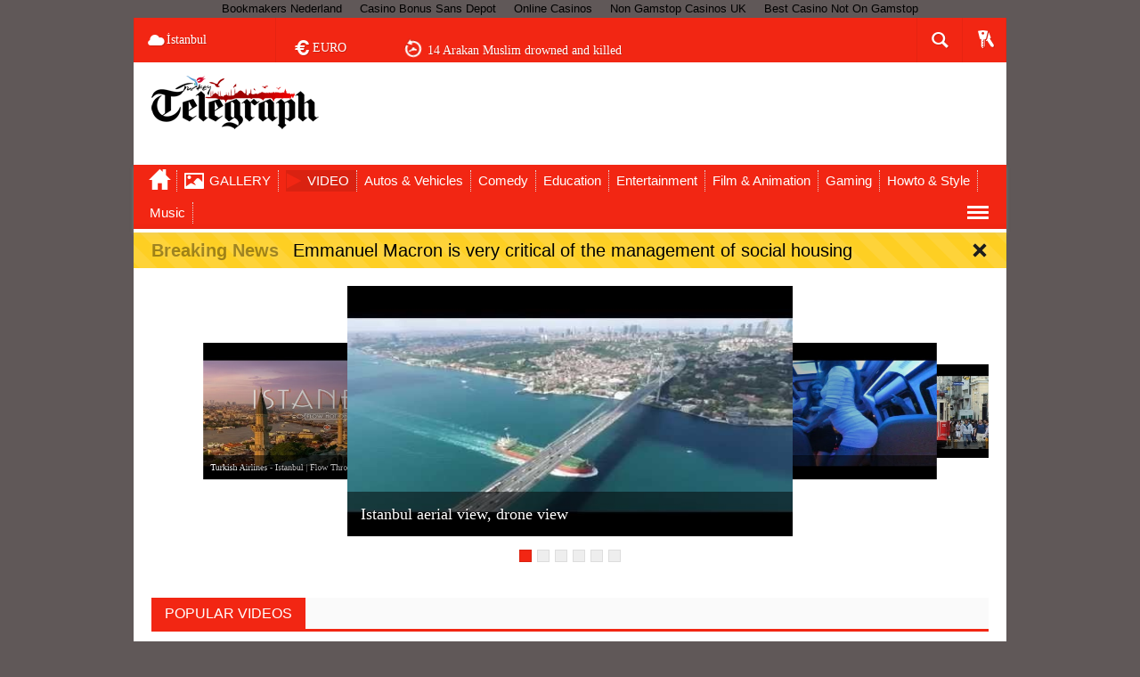

--- FILE ---
content_type: text/html; charset=utf-8
request_url: https://turkeytelegraph.com/news-amp-politics-video-kategori_9.html
body_size: 6260
content:
<!DOCTYPE html><html lang="en" class="sayfa-video-galeri hs-rush no-inlinesvg site-center"><head>
	<meta http-equiv="Content-Type" content="text/html; charset=UTF-8"/>
 <title>News &amp; Politics Video Galeri</title>
	<link rel="canonical" href="https://turkeytelegraph.com/news-amp-politics-video-kategori_9.html" />
  <!--meta name="viewport" content="width=device-width, initial-scale=1.0"--> <meta name="description" content="News &amp; Politics videoları"/> <meta name="keywords" content="News, amp, Politics, videoları"/> <meta name="news_keywords" content="News, amp, Politics, videoları"/> <meta name="author" content="Turkey Telegraph - Breaking News &amp; Headlines from TURKEY"/><meta property="fb:admins" content="284140348315000"/><meta name="theme-color" content="#f22613"/><meta property="og:site_name" content="Turkey Telegraph - Breaking News &amp; Headlines from TURKEY"/> <meta property="og:title" content="News &amp; Politics Video Galeri"/> <meta property="og:description" content="News &amp; Politics videoları"/> <meta property="og:type" content="article"/> <meta property="og:url" content="http://www.turkeytelegraph.com/news-politics-video-kategori,9.html"/><meta http-equiv="refresh" content="300"/> <link rel="alternate" href="news-politics-video-kategori_9.html" hreflang="en-us"/>   <link href="_themes/hs-rush-lite/style/compress.css" rel="stylesheet"/> <link href="_themes/hs-rush-lite/style/renk.css" rel="stylesheet"/> <link rel="alternate" type="application/rss+xml" title="RSS servisi" href="https://www.turkeytelegraph.com/rss.php" /> <link rel="shortcut icon" href="_themes/hs-rush-lite/images/favicon.ico"/> <!--[if gte IE 9]> <style type="text/css">.gradient {filter: none;}</style> <![endif]--> <!--[if IE 7]> <style type="text/css">.reklam.dikey.sol .fixed{margin-left:-px;}</style> <![endif]--> <script type="text/javascript"> var site_url = 'http://www.turkeytelegraph.com/', tema = 'hs-rush-lite', surum = '1.0.0', sistem = '5.9.3', theme_path = 'http://www.turkeytelegraph.com/_themes/hs-rush-lite/', ajax_url = '_ajax/', cat_limit = '9', headerayar = 'header_kutu', poll_voted = '', comment_approved = '', lazyload = '0', twitter_user = '', facebook_user = '', popup_saat = '1', yorum_harf_ayar = '1', namaz_default = 'istanbul', uye_gir = 'Login', uye_ol = 'Sign Up', cikis_yap = 'Logout', baglan_fb = 'Connect with Facebook', analitik_ga = 'UA-50787307-11'; </script>  </head> <body class="hs-lch"><div style="text-align: center;"><a href="https://arch-lokaal.nl/" style="padding: 5px 10px;">Bookmakers Nederland</a><a href="https://www.karting-rosny93.com/" style="padding: 5px 10px;">Casino Bonus Sans Depot</a><a href="https://www.solaroad.nl/" style="padding: 5px 10px;">Online Casinos</a><a href="https://www.rivieramultimedia.co.uk/" style="padding: 5px 10px;">Non Gamstop Casinos UK</a><a href="https://www.strawberrysoup.co.uk/" style="padding: 5px 10px;">Best Casino Not On Gamstop</a></div> <div id="mainContainer" class="container center shadow" style="padding-top:20px;"> <!-- HEADER --> <div id="siteHeader" class="header boxed clearfix"> <div id="header-top" class="header-top hs-bgc no-logo clearfix"> <div class="header-top-container"> <div class="header-top-block header-top-weather"> <div class="glyphicons white cloud">İstanbul <span class="degree"></span></div> </div> <div class="header-top-block header-top-cycle"> <div class="header-top-currency"> <div class="currency-cycle"> <div class="hs-bgc currency-dolar glyphicons white usd">DOLLAR <span class="currency-rate"></span></div> <div class="hs-bgc currency-euro glyphicons white euro">EURO <span class="currency-rate"></span></div> <div class="hs-bgc currency-altin glyphicons white coins">GOLD <span class="currency-rate"></span></div> <div class="hs-bgc currency-bist glyphicons white global">BIST <span class="currency-rate"></span></div> </div> </div> <div class="header-top-hot mleft"> <div class="hot-cycle"> <div class="hs-bgc"> <a class="glyphicons white history hs-sdch rotateIn" href="world/plutonium-pollution-areva-proposes-to-withdraw-25-m3-of-land-at-the-hague-h6546.html" title="Plutonium Pollution: Areva proposes to withdraw 25 m3 of land at the Hague" target="_blank">Plutonium Pollution: Areva proposes to withdraw 25 m3 of land at the Hague</a> </div> <div class="hs-bgc"> <a class="glyphicons white history hs-sdch rotateIn" href="world/14-arakan-muslim-drowned-and-killed-h3455.html" title="14 Arakan Muslim drowned and killed" target="_blank">14 Arakan Muslim drowned and killed</a> </div> <div class="hs-bgc"> <a class="glyphicons white history hs-sdch rotateIn" href="world/climate-the-usa-confirm-x3a-quot-we-are-out-of-the-treaty-of-paris-quot-h1835.html" title="Climate, the Usa confirm: &#34;We are out of the treaty of Paris&#34;" target="_blank">Climate, the Usa confirm: &#34;We are out of the treaty of Paris&#34;</a> </div> <div class="hs-bgc"> <a class="glyphicons white history hs-sdch rotateIn" href="life-style/the-basis-of-the-calculation-of-the-apl-will-be-changed-h1832.html" title="The basis of the calculation of the APL will be changed" target="_blank">The basis of the calculation of the APL will be changed</a> </div> <div class="hs-bgc"> <a class="glyphicons white history hs-sdch rotateIn" href="life-style/emmy-awards-first-assault-digital-to-the-throne-of-hbo-h1826.html" title="Emmy awards: First assault digital to the throne of HBO" target="_blank">Emmy awards: First assault digital to the throne of HBO</a> </div> <div class="hs-bgc"> <a class="glyphicons white history hs-sdch rotateIn" href="life-style/the-dekooning-that-only-saw-from-a-bed-h1825.html" title="The ‘dekooning’ that only saw from a bed" target="_blank">The ‘dekooning’ that only saw from a bed</a> </div> <div class="hs-bgc"> <a class="glyphicons white history hs-sdch rotateIn" href="life-style/beheads-that-something-is-h1824.html" title="Beheads that something is" target="_blank">Beheads that something is</a> </div> <div class="hs-bgc"> <a class="glyphicons white history hs-sdch rotateIn" href="life-style/apple-the-latest-technology-giant-that-wants-to-enter-in-hollywood-h1823.html" title="Apple, the latest technology giant that wants to enter in Hollywood" target="_blank">Apple, the latest technology giant that wants to enter in Hollywood</a> </div> <div class="hs-bgc"> <a class="glyphicons white history hs-sdch rotateIn" href="life-style/we-are-not-gods-nor-faith-but-we-have-guitars-and-scenarios-h1822.html" title="“We are not gods, nor faith, but we have guitars and scenarios”" target="_blank">“We are not gods, nor faith, but we have guitars and scenarios”</a> </div> <div class="hs-bgc"> <a class="glyphicons white history hs-sdch rotateIn" href="business/brexit-or-the-enthusiasm-of-the-spouse-abandoned-h1820.html" title="Brexit, or the enthusiasm of the spouse abandoned" target="_blank">Brexit, or the enthusiasm of the spouse abandoned</a> </div> </div> </div> </div> <div class="header-top-block header-top-right"> <div class="header-top-user"> <div class="btn-group"> <button class="btn btn-user hs-bgco dropdown-toggle glyphicons white keys" data-toggle="dropdown"></button> <ul id="memberArea" class="dropdown-menu hs-bgcd"> </ul> </div> </div> </div> <div id="sb-search" class="header-top-block header-top-search sb-search"> <form action="/" method="get"> <input type="hidden" name="m" value="arama"/> <input type="hidden" name="module" value="video"/> <input class="sb-search-input hs-bgcd" placeholder="Video Search ..." type="search" name="q" id="search"/> <input type="hidden" name="auth" value="0f86987889e7ac714f9659f23cc103bc7ba7e0da"/> <input class="sb-search-submit" type="submit" value=""/> <span class="sb-icon-search hs-bgc"></span> </form> </div> </div> </div> <div id="logo" class="container"> <div class="row"> <div class="span3"> <span class="logo"><a href="/" class="logo"><img src="images/banner/tt.png" alt="News &amp; Politics Video Galeri"/></a></span> </div> <div class="span9"> <div class="reklam reklam101"> </div> </div> </div> </div> <div id="menu" class="clearfix hs-bgc"> <div class="kategori"> <div class="container"> <a href="/" class="glyphicons home"></a> <a href="galeri.html" class="glyphicons picture">Gallery</a> <a href="webtv.html" class="current glyphicons play">Video</a> <a href="autos-amp-vehicles-video-kategori_1.html">Autos &amp; Vehicles</a><a href="comedy-video-kategori_2.html">Comedy</a><a href="education-video-kategori_3.html">Education</a><a href="entertainment-video-kategori_4.html">Entertainment</a><a href="film-amp-animation-video-kategori_5.html">Film &amp; Animation</a><a href="gaming-video-kategori_6.html">Gaming</a><a href="howto-amp-style-video-kategori_7.html">Howto &amp; Style</a><a href="music-video-kategori_8.html">Music</a><div class="other pull-right"><a href="#" class="all glyphicons show_lines" title="All Categories"></a></div> </div> </div> <div class="othercat right"> <div class="container center"> <a title="News &amp; Politics" href="news-amp-politics-video-kategori_9.html">News &amp; Politics</a> <a title="Nonprofits &amp; Activism" href="nonprofits-amp-activism-video-kategori_10.html">Nonprofits &amp; Activism</a> <a title="People &amp; Blogs" href="people-amp-blogs-video-kategori_11.html">People &amp; Blogs</a> <a title="Pets &amp; Animals" href="pets-amp-animals-video-kategori_12.html">Pets &amp; Animals</a> <a title="Science &amp; Technology" href="science-amp-technology-video-kategori_13.html">Science &amp; Technology</a> <a title="Sports" href="sports-video-kategori_14.html">Sports</a> <a title="Travel &amp; Events" href="travel-amp-events-video-kategori_15.html">Travel &amp; Events</a> </div> </div> </div> <div id="flashaber" data-flash="fh11957"> <div class="f-kapsayici"> <div class="f-baslik">Breaking News</div> <div class="f-haber"> <a href="politics/emmanuel-macron-is-very-critical-of-the-management-of-social-housing-h11957.html" title="Emmanuel Macron is very critical of the management of social housing" target="_blank">Emmanuel Macron is very critical of the management of social housing</a> </div> <span class="glyphicons remove_2 f_kapat"></span> </div> </div> </div> <!-- MAIN --> <div class="row"> <!-- Sol Blok --> <div id="main" class="span12"> <div id="galeriler"> <div class="row-fluid swiper-video"> <div class="swiper-container swiper-gallery-container"> <div class="swiper-wrapper"> <div class="swiper-slide"> <a href="istanbul-aerial-view-drone-view-video_7.html" title="Istanbul aerial view, drone view" {if="" $ayar.target_blank}target="_blank" {="" if}=""> <img src="images/video/cover_istanbul-aerial-view-drone-view_cf14d.jpg" alt="Istanbul aerial view, drone view"/> <span class="slide-title">Istanbul aerial view, drone view</span> </a> </div> <div class="swiper-slide"> <a href="istanbul-nightlife-guide-video_6.html" title="Istanbul Nightlife Guide" {if="" $ayar.target_blank}target="_blank" {="" if}=""> <img src="images/video/cover_istanbul-nightlife-guide_802d1.jpg" alt="Istanbul Nightlife Guide"/> <span class="slide-title">Istanbul Nightlife Guide</span> </a> </div> <div class="swiper-slide"> <a href="istanbul-turkiye-turkey-video_5.html" title="Istanbul - Türkiye / Turkey" {if="" $ayar.target_blank}target="_blank" {="" if}=""> <img src="images/video/cover_istanbul-turkiye-turkey_eca39.jpg" alt="Istanbul - Türkiye / Turkey"/> <span class="slide-title">Istanbul - Türkiye / Turkey</span> </a> </div> <div class="swiper-slide"> <a href="istanbul-city-guide-2014-by-istanbul-find-video_3.html" title="Istanbul City Guide - 2014 by ISTANBUL FIND" {if="" $ayar.target_blank}target="_blank" {="" if}=""> <img src="images/video/cover_istanbul-city-guide-2014-by-istanbul-find_46528.jpg" alt="Istanbul City Guide - 2014 by ISTANBUL FIND"/> <span class="slide-title">Istanbul City Guide - 2014 by ISTANBUL FIND</span> </a> </div> <div class="swiper-slide"> <a href="istanbul-tour-guide-all-you-need-to-know-about-istanbul-2017-video_2.html" title="Istanbul Tour Guide: All you need to know about Istanbul (2017)" {if="" $ayar.target_blank}target="_blank" {="" if}=""> <img src="images/video/cover_istanbul-tour-guide-all-you-need-to-know-about-istanbul-2017_2c30e.jpg" alt="Istanbul Tour Guide: All you need to know about Istanbul (2017)"/> <span class="slide-title">Istanbul Tour Guide: All you need to know about Istanbul (2017)</span> </a> </div> <div class="swiper-slide"> <a href="turkish-airlines-istanbul-flow-through-the-city-of-tales-video_1.html" title="Turkish Airlines - Istanbul | Flow Through the City of Tales" {if="" $ayar.target_blank}target="_blank" {="" if}=""> <img src="images/video/cover_turkish-airlines-istanbul-flow-through-the-city-of-tales_72b31.jpg" alt="Turkish Airlines - Istanbul | Flow Through the City of Tales"/> <span class="slide-title">Turkish Airlines - Istanbul | Flow Through the City of Tales</span> </a> </div> </div> </div> <div class="swiper-pagination gallery-pagination hs-c-bgc hs-c-bcd"></div> </div> <div class="box"> <div class="box header river hs-bc"> <h5 class="hs-bgc">Popular Videos</h5> </div> <div class="box content"> <div class="row galeri"> </div> </div> </div> <div class="box"> <div class="box header"> <h5>Latest Videos</h5> </div> <div class="box content"> <div class="row galeri"> </div> </div> </div> <div class="pagination pagination-centered"> <span></span> </div> </div> </div> </div> <!-- Sol Dikey Reklam --> <div class="reklam dikey sol" style="width:px;height:px;"> </div> <!-- Sağ Dikey Reklam --> <div class="reklam dikey sag ortala" style="width:px;height:px;"> </div> </div> <!-- FOOTER --> <div style="text-align:center"><h2>More great reads</h2><ul style="list-style:none;padding-left:0"><li><a href="https://www.unearthedsounds.co.uk/">Best Non Gamstop Casinos Uk</a></li><li><a href="https://www.teamlampremerida.com/">Casino Non Aams</a></li><li><a href="https://www.abitareiltempo.com/">Migliori Siti Casino Online</a></li><li><a href="https://www.clintoncards.co.uk/">Non Gamstop Casino</a></li><li><a href="https://www.face-online.org.uk/">Casinos Not On Gamstop</a></li><li><a href="https://www.eyof2023.it/">Casino Online Stranieri Non Aams</a></li><li><a href="https://www.groupe-hotelier-bataille.com/">Paris Sportif Crypto</a></li><li><a href="https://www.continuitycentral.com/non-gamstop-casinos">Gambling Sites Not On Gamstop</a></li><li><a href="https://gdalabel.org.uk/">Non Gamstop Casino Sites UK</a></li><li><a href="https://tescobagsofhelp.org.uk/">Non Gamstop Casinos UK</a></li><li><a href="https://www.marblearchcavesgeopark.com/">Non Gamstop Casino UK</a></li><li><a href="https://www.photo-arago.fr/">Casino En Ligne</a></li><li><a href="https://www.coupdepouceeconomiedenergie.fr/">Meilleur Casino En Ligne France</a></li><li><a href="https://energypost.eu/">UK Casinos Not On Gamstop</a></li><li><a href="https://techweekeurope.co.uk/">UK Gambling Sites Not On Gamstop</a></li><li><a href="https://www.trada.co.uk/">Non Gamstop Casino Sites UK</a></li><li><a href="https://projectedward.eu/it/casino-non-aams/">Non Aams Casino</a></li><li><a href="https://www.huhmagazine.co.uk/">Best Online Casinos</a></li><li><a href="https://essay-writing-service.co.uk/">Non Gamstop Casinos</a></li><li><a href="https://www.rentabiliweb-group.com/">Meilleur Casino En Ligne</a></li><li><a href="https://www.thehotelcollection.co.uk/">Best Non Gamstop Casinos</a></li><li><a href="https://www.charitydigitalnews.co.uk/">UK Casino Not On Gamstop</a></li><li><a href="https://www.startupbritain.org/slot-sites-uk/">Best Slot Sites</a></li><li><a href="https://www.wyedeantourism.co.uk/">UK Casino Not On Gamstop</a></li><li><a href="https://uk-betting-sites.co.uk/">Best UK Betting Sites</a></li><li><a href="https://www.geekgirlmeetup.co.uk/">Non Gamstop Casino UK</a></li><li><a href="https://www.ineosbritannia.com/">Non Gamstop Casinos</a></li><li><a href="https://operazionematogrosso.org/">Casino Migliori Online</a></li><li><a href="https://uklinux.net/">UK Casinos Not On Gamstop</a></li><li><a href="https://thegame0.com/">Meilleur Casino En Ligne</a></li><li><a href="https://www.evensi.fr/">Meilleur Casino Crypto</a></li><li><a href="https://www.cnrm-game.fr/">Bitcoin Casino</a></li><li><a href="https://www.alloplombiers.com/">Casino Belgium En Ligne</a></li><li><a href="https://www.starltoken.com/">코인카지노</a></li><li><a href="https://russianseasons.org/">букмекерские конторы</a></li><li><a href="https://www.pianetasaluteonline.com/">Casino Bonus Senza Documenti</a></li><li><a href="https://nextgenjournal.com/">비트코인 카지노</a></li></ul></div><div id="siteFooter" class="footer"> <div class="row-fluid"> <div class="container center"> <div class="span4"> <div>Copyright © 2017 - All Rights Reserved.<br/>Turkey Telegraph - Breaking News &amp; Headlines from TURKEY</div> <div class="footer-social"> <a href="https://facebook.com/" rel="nofollow"><img src="_themes/hs-rush-lite/images/facebook_circle-32.png" alt="FACEBOOK"/></a> <a href="https://twitter.com/" rel="nofollow"><img src="_themes/hs-rush-lite/images/twitter_circle-32.png" alt="TWITTER"/></a> <a href="" rel="nofollow"><img src="_themes/hs-rush-lite/images/google_circle-32.png" alt="GOOGLE PLUS"/></a> <a href="rss.html"><img src="_themes/hs-rush-lite/images/rss_circle-32.png" alt="RSS"/></a> </div> </div> <div class="span4 text-center"> <div class="footer-logo"><a href="/" class="logo"><img src="images/banner/tt_1.png" alt="News &amp; Politics Video Galeri"/></a></div> </div> <div class="span4"> <p>P.O. Box 3452 East Schuyler Street Boonville, New York 15329 (p) (315) 942-4241 / (f) (315) 942-4240</p> <p><span class="site-info glyphicons earphone" style="padding-left: 0;"></span> (p) (315) 942-4241</p> </div> </div> </div> <div id="footer-alt" class="row-fluid"> <div class="container center"> <div class="span3"> <div class="footer-alt-link"><a href="m.html" class="footer-alt-mobil glyphicons iphone"><strong>Mobile</strong>View the mobile site.</a></div> </div> <div class="span3"> <div class="footer-alt-link"><a href="kunye.html" class="footer-alt-reklam glyphicons global"><strong>Imprint</strong>View the imprint.</a></div> </div> <div class="span3"> <div class="footer-alt-link"><a href="iletisim.html" class="footer-alt-iletisim glyphicons headset"><strong>Contact</strong>Contact us.</a></div> </div> <div class="span3"> <div class="footer-alt-link"><a href="sitene-ekle.html" class="footer-alt-iletisim glyphicons embed_close"><strong>Add to Your Web Site</strong>Add current news to your site.</a></div> </div> </div> </div> <div class="row-fluid"> <div class="container center"> <div class="span12 text-center"> <p>Turkey Telegraph - Breaking News &amp; Events from Turkey</p> <p>Yazılım: TE Bilişim</p> </div> </div> </div> <div id="top" class="btn btn-inverse">Go Top</div> </div> <div id="uye" class="user modal hide fade" tabindex="-1" role="dialog" aria-labelledby="myModalLabel" aria-hidden="true"> <div class="modal-header"> <button type="button" class="close" data-dismiss="modal" aria-hidden="true">×</button> <h3 id="myModalLabel">Login</h3> </div> <div class="modal-body"> <form class="form-horizontal" action="/" method="post"> <div class="control-group"> <label class="control-label" for="inputName">Username</label> <div class="controls"> <input id="inputName" value="" name="kullanici" type="text" placeholder="Username" required=""/> </div> </div> <div class="control-group"> <label class="control-label" for="inputPassword">Password</label> <div class="controls"> <input type="password" value="" name="sifre" id="inputPassword" placeholder="Password" required=""/> </div> </div> <div class="control-group"> <div class="controls"> <button type="submit" class="btn hs-sdch btn-info">Login</button> </div> </div> </form> </div> <div class="modal-footer"> <a href="uyelik.html" class="pull-left btn">Sign Up</a> <a href="unuttum.html" class="pull-left btn">I forgot my password?</a> <button class="btn hs-sdch btn-danger" data-dismiss="modal" aria-hidden="true">Close</button> </div> </div> <script src="_themes/hs-rush-lite/js/jquery-1.9.1.min.js"></script> <script src="_themes/hs-rush-lite/js/idangerous.swiper.js"></script> <script src="_themes/hs-rush-lite/js/idangerous.swiper.3dflow.js"></script> <script src="_themes/hs-rush-lite/js/gallery.js"></script> <script src="_themes/hs-rush-lite/js/modernizr.custom.js"></script> <script src="_themes/hs-rush-lite/js/classie.js"></script> <script src="_themes/hs-rush-lite/js/uisearch.js"></script> <script src="_themes/hs-rush-lite/js/login.min.js"></script> <script src="_themes/hs-rush-lite/js/jquery_showbizpro.min.js"></script> <script src="_themes/hs-rush-lite/js/jquery.cookie.js"></script> <script src="_themes/hs-rush-lite/js/jquery.mousewheel.js"></script> <script src="_themes/hs-rush-lite/js/jquery.scrollbar.min.js"></script> <script src="_themes/hs-rush-lite/js/jquery.cycle.all.js"></script> <script src="_themes/hs-rush-lite/js/base.min.js"></script> <script src="_themes/hs-rush-lite/js/moment.min.js"></script> <script src="_themes/hs-rush-lite/js/system.min.js"></script> <script src="_themes/hs-rush-lite/js/text.js"></script> <script type="text/javascript">	new UISearch( document.getElementById( 'sb-search' ) );	$(function(){	});	var hasBeenClicked = false;	var kisa_site_adi = "Turkey Telegraph - Breaking News & Headlines from TURKEY";	var kopyala_imza_onu = "Read More on Turkey Daily News ==&gt; ";	$(document).on('copy', function(e){	if ($(e.target).closest("#yorumlar,textarea,input").length) {	hasBeenClicked = true;	} else {	hasBeenClicked = false;	} var sel = window.getSelection(); var copyFooter = "<br><br>" + kopyala_imza_onu + "<a href='"+document.location.href+"'>"+document.location.href+"</a><br><br>" + kisa_site_adi; var copyHolder = $('<div>', {html: sel+copyFooter, style: {position: 'absolute', left: '-99999px'}}); if (!hasBeenClicked){	$('body').append(copyHolder);	sel.selectAllChildren( copyHolder[0] );	window.setTimeout(function() { copyHolder.remove();	},0); }	}); </script>   <script defer src="https://static.cloudflareinsights.com/beacon.min.js/vcd15cbe7772f49c399c6a5babf22c1241717689176015" integrity="sha512-ZpsOmlRQV6y907TI0dKBHq9Md29nnaEIPlkf84rnaERnq6zvWvPUqr2ft8M1aS28oN72PdrCzSjY4U6VaAw1EQ==" data-cf-beacon='{"version":"2024.11.0","token":"f611790de5df4914aaacefb812a4c4b8","r":1,"server_timing":{"name":{"cfCacheStatus":true,"cfEdge":true,"cfExtPri":true,"cfL4":true,"cfOrigin":true,"cfSpeedBrain":true},"location_startswith":null}}' crossorigin="anonymous"></script>
</body></html>

--- FILE ---
content_type: text/css
request_url: https://turkeytelegraph.com/_themes/hs-rush-lite/style/renk.css
body_size: 84
content:
body {background-color: #605858}.footer {background: #5d5555}.background-white .footer {margin-top: 0;padding-top: 40px}#footer-alt {border-color: #595252}.hs-bgc, .hs-c-bgc > [class*="active"], .hs-bgc-cl:checked+.hs-cl {background-color: #f22613!important}.hs-o-bgc {background: rgba(242,38,19,0.8)!important}.hs-bgcd, .hs-c-bgcd > *, .open .hs-bgco {background-color: #da2211!important}.hs-bgca.active, .hs-bgch:hover {background-color: #f22613!important}.hs-bgca.active:before {border-bottom-color: #f22613!important}.hs-bc, .hs-c-bc > *, .hs-bch:hover, .hs-beh:hover .hs-bch {border-color: #f22613!important}.hs-bcd, .hs-c-bcd > [class*="active"] {border-color: #da2211!important}.hs-tc {color: #f22613!important}.hs-lch a:hover, .hs-lch a:focus, .hs-lch a:hover:before, .hs-lch a.current, .hs-lch a.current:before, .hs-lch .other.hover, .hs-lch .other.hover a:before, .hs-lch a:active, .hs-lcb:before, .hs-lcb a:hover:before, .hs-beh:hover .hs-btc, .open .hs-olcb:before {color: #f22613!important}.hs-sdc, .hs-sdch:hover, .hs-sdch:hover, .hs-sdch:focus, .hs-sdch:active, .hs-lch a.hs-sdch:hover, .hs-lch a.hs-sdch:active, .hs-lch a.hs-sdch:focus, .hs-lch .hs-sdch:hover:before, .hs-lch .hs-sdch:hover:after {color: #ffffff!important}.hs-manset .carousel-indicators li.active:first-child {box-shadow: -1px 0px #f22613;}.hs-manset .carousel-indicators li.tumu:hover {background-color: #da2211;box-shadow: 2px 0px #da2211;}.hs-manset .carousel-indicators.twentyfive li.active:last-child {box-shadow: 2px 0px #f22613;}

--- FILE ---
content_type: application/javascript
request_url: https://turkeytelegraph.com/_themes/hs-rush-lite/js/text.js
body_size: -134
content:
var newstext = $("#newstext");
var originalFontSize = newstext.css("font-size");
var originalLineHeightSize = newstext.css("line-height");
$(".font").click(function() {
    newstext.css("font-size", originalFontSize);
    newstext.css("line-height", originalLineHeightSize);
    newstext.each(function() {
        $("span", this).css("font-size", originalFontSize);
    });
});
$(".text_bigger").click(function() {
    var nte = newstext.css("font-size");
    var ntt = newstext.css("line-height");
    var ntn = parseFloat(nte, 10);
    var ntr = parseFloat(ntt, 10);
    var nti = ntn + 2;
    var nts = ntr + 2;
    newstext.css("font-size", nti);
    newstext.each(function() {
        $("span", this).css("font-size", nti);
    });
    newstext.css("line-height", nts + "px");
    return false
});
$(".text_smaller").click(function() {
    var nte = newstext.css("font-size");
    var ntt = newstext.css("line-height");
    var ntn = parseFloat(nte, 10);
    var ntr = parseFloat(ntt, 10);
    var nti = ntn - 2;
    var nts = ntr - 2;
    newstext.css("font-size", nti);
    newstext.each(function() {
        $("span", this).css("font-size", nti);
    });
    newstext.css("line-height", nts + "px");
    return false
});

--- FILE ---
content_type: application/javascript
request_url: https://turkeytelegraph.com/_themes/hs-rush-lite/js/jquery_showbizpro.min.js
body_size: 29568
content:
/**************************************************************************
 * jQuery.themepunch.ShoBiz Pro.js - jQuery Plugin for ShowBiz Pro Teaser Rotator
 * @version: 1.3.2 (25.09.2012)
 * @requires jQuery v1.7 or later
 * @author ThemePunch
**************************************************************************/

(function(e,t){function n(){var e=["android","webos","iphone","ipad","blackberry","Android","webos",,"iPod","iPhone","iPad","Blackberry","BlackBerry"];var t=false;for(i in e){if(navigator.userAgent.split(e[i]).length>1)t=true}return t}function r(n){n.find(".show_on_hover, .hovercover").each(function(){var n=e(this).closest("li");TweenLite.to(e(this),.2,{opacity:0,overwrite:"all",ease:Power3.easeInOut});n.hover(function(){e(this).find(".show_on_hover, .hovercover").each(function(){var n=1;if(e(this).data("maxopacity")!=t)n=e(this).data("maxopacity");TweenLite.to(e(this),.2,{opacity:n,overwrite:"all",ease:Power3.easeInOut})})},function(){e(this).find(".show_on_hover, .hovercover").each(function(){TweenLite.to(e(this),.2,{opacity:0,ease:Power3.easeInOut})})})})}function s(t,n){t.find(".excerpt").each(function(){var t=e(this);t.closest("li").hover(function(){t.slideDown(300)},function(){t.stop(true);t.slideUp(300)})});t.find(".reveal_opener").each(function(){var r=e(this);r.click(function(){if(r.parent().hasClass("reveal_container"))var i=r.parent();else var i=r.parent().find(".reveal_container");if(i.hasClass("revactive")){i.removeClass("revactive");r.removeClass("revactive");i.closest("li").removeClass("revactive");TweenLite.fromTo(i.find(".reveal_wrapper"),.3,{visibility:"visible",top:"0%",height:"100%",opacity:1},{opacity:0,top:"0%",height:"0%",ease:Power3.easeInOut});i.find(".sb-vimeo-markup, .sb-yt-markup").html("");if(i.hasClass("tofullwidth")){c(200,t,n);setTimeout(function(){i.appendTo(i.data("comefrom"))},350)}}else{if(i.hasClass("tofullwidth")){i.data("comefrom",i.parent());i.data("indexli",i.closest("li").index());i.appendTo(i.closest(".showbiz"));r.addClass("revactive")}setTimeout(function(){if(t.data("coo")=="on")i.closest("ul").find(".reveal_opener").each(function(t){if(e(this).hasClass("revactive"))e(this).click()});i.addClass("revactive");r.addClass("revactive");i.closest("li").addClass("revactive");TweenLite.fromTo(i.find(".reveal_wrapper"),.3,{visibility:"visible",height:"0%",top:"0%",opacity:0},{visibility:"visible",top:"0%",height:"100%",opacity:1,ease:Power3.easeInOut});i.find(".sb-vimeo-markup, .sb-yt-markup").each(function(n){var r=e(this);if(r.hasClass("sb-vimeo-markup"))var i=t.data("vimeomarkup");else var i=t.data("ytmarkup");var s=i.split("%%videoid%%")[0];var o=i.split("%%videoid%%")[1];var i=s+r.data("videoid")+o;r.append(i);try{r.fitVids()}catch(u){}});setTimeout(function(){o(t,n)},500)},100)}})})}function o(e,n){var r=e.find(".tofullwidth.revactive .heightadjuster");var i=n.find("ul").first();var s=parseInt(r.parent().css("paddingTop"),0)+parseInt(r.parent().css("paddingBottom"),0);var o=0;if(e.data("hboffset")!=t)o=e.data("hboffset");var u=o+s+r.outerHeight(true);TweenLite.to(i,.3,{height:u+"px",ease:Power3.easeInOut});TweenLite.to(i.parent(),.3,{height:u+"px",ease:Power3.easeInOut})}function u(t,n){var r=t.data("carousel");var i=t.data("speedy");if(t.find(".tofullwidth.revactive .heightadjuster").length>0){var s=t.find(".tofullwidth.revactive").data("indexli");var o=s;if(o<=0)o=t.find("ul:first-child li").length;t.find(".tofullwidth.revactive").addClass("sb-removemesoon");setTimeout(function(){t.find(".tofullwidth.revactive.sb-removemesoon .reveal_opener").click();t.find(".sb-removemesoon").each(function(){e(this).removeClass("sb-removemesoon")})},350);t.find("ul:first-child li:nth-child("+o+")").find(".reveal_opener").click()}else{var u=n.data("teaser");var a=u.find("ul").first();if(t.data("das")=="on"){l(t,-1)}else{var f=t.data("currentoffset");var h=1;var p=t.width();if(t.data("allentry")=="on"){if(p>980){h=t.data("vea")[0]}if(p<981&&p>768){h=t.data("vea")[1]}if(p<769&&p>420){h=t.data("vea")[2]}if(p<421){h=t.data("vea")[3]}}f=f-h;t.data("currentoffset",f);c(i,t,u)}}}function a(t,n){var r=t.data("carousel");var i=t.data("speedy");if(t.find(".tofullwidth.revactive .heightadjuster").length>0){var s=t.find(".tofullwidth.revactive").data("indexli");var o=s+2;if(o>t.find("ul:first-child li").length)o=1;t.find(".tofullwidth.revactive").addClass("sb-removemesoon");setTimeout(function(){t.find(".tofullwidth.revactive.sb-removemesoon .reveal_opener").click();t.find(".sb-removemesoon").each(function(){e(this).removeClass("sb-removemesoon")})},350);t.find("ul:first-child li:nth-child("+o+")").find(".reveal_opener").click()}else{var u=e(n.data("teaser"));var a=u.find("ul").first();var f=a.find(">li").length;if(t.data("das")=="on"){l(t,1)}else{var h=t.data("currentoffset");var p=1;var d=t.width();if(t.data("allentry")=="on"){if(d>980){p=t.data("vea")[0]}if(d<981&&d>768){p=t.data("vea")[1]}if(d<769&&d>420){p=t.data("vea")[2]}if(d<421){p=t.data("vea")[3]}}h=h+p;t.data("currentoffset",h);c(i,t,u)}}}function f(n,r){var i=n.data("carousel");n.find(".rating-star").each(function(){var n=e(this);if(n.data("rates")!=t){var r=n.data("rates");n.append('<div class="sb-rateholder"></div>');for(var i=1;i<6;i++){var s=100;if(r==0){s=0}else{if(r>=i)s=100;else{s=(r-Math.floor(r))*100;if(i-r>1)s=0}}n.find(".sb-rateholder").append('<div class="sb-rateholder-single"><div style="width:'+s+'%;overflow:hidden"><i class="sb-icon-star"></i></div><i class="sb-icon-star-empty"></i></div>')}n.find(".sb-rateholder").append('<div class="sb-clear"></div>')}});var s=e(r.data("left"));var o=e(r.data("right"));var f=n.width();s.data("teaser",r);o.data("teaser",r);r.data("offset",0);c(0,n,r);n.find("img").each(function(){e(this).parent().waitForImages(function(){c(200,n,r)})});o.click(function(){a(n,o);return false});s.click(function(){u(n,s);return false});if(n.data("das")!="on")n.swipe({data:n,swipeRight:function(){s.click()},swipeLeft:function(){o.click()},excludedElements:".reveal_opener, a,  .linkicon, .notalone, .lupeicon, .hovercover, .showbiz-navigation, .sb-navigation-left, .sb-navigation-right",allowPageScroll:"auto"});var h;e(window).resize(function(){clearTimeout(h);n.addClass("hovered");h=setTimeout(function(){c(300,n,r);if(n.data("das")=="on"){setTimeout(function(){l(n,0)},300)}n.removeClass("hovered")},150)});for(var p=0;p<3;p++){e(window).data("teaserreset",setTimeout(function(){c(200,n,r)},p*500))}}function l(t,n){var r=t;var i=t.width();var s=r.find("ul").first();var o=s.find(">li").length;var u=4;if(i>980)u=t.data("vea")[0];if(i<981&&i>768)u=t.data("vea")[1];if(i<769&&i>420)u=t.data("vea")[2];if(i<421)u=t.data("vea")[3];var a=o-u;var f=s.find(">li:first-child").outerWidth(true);var l=r.find(".overflowholder");var c=l.scrollLeft();var h=Math.round(c/f);var p=e(l.parent().data("right"));var d=e(l.parent().data("left"));var v=(h+n)*f;if(v>=a*f){v=a*f;try{p.addClass("notclickable")}catch(m){}}else{try{p.removeClass("notclickable")}catch(m){}}if(v<=0){v=0;try{d.addClass("notclickable")}catch(m){}}else{try{d.removeClass("notclickable")}catch(m){}}l.animate({scrollLeft:v+"px"},{duration:300,queue:false,complete:function(){l.removeClass("inmove")}})}function c(n,r,i){var s=r.data("carousel");var u=i.find("ul");var a=r.data("currentoffset");var f=r.width();var l=parseInt(i.css("paddingLeft"),0)+parseInt(i.css("paddingRight"),0);f=f-l;var u=i.find("ul:first");maxitem=u.find(">li").length;var c=e(i.data("right"));if(r.data("das")!="on")c.removeClass("notclickable");var h=e(i.data("left"));if(r.data("das")!="on")h.removeClass("notclickable");var p=r.data("vea")[0];var d=r.data("mediaMaxHeight");if(f>980){p=r.data("vea")[0];try{if(d[0]!=0)r.find(".mediaholder_innerwrap").each(function(){e(this).css({maxHeight:d[0]+"px"})})}catch(v){}}if(f<981&&f>768){p=r.data("vea")[1];try{if(d[1]!=0)r.find(".mediaholder_innerwrap").each(function(){e(this).css({maxHeight:d[1]+"px"})})}catch(v){}}if(f<769&&f>420){p=r.data("vea")[2];try{if(d[2]!=0)r.find(".mediaholder_innerwrap").each(function(){e(this).css({maxHeight:d[2]+"px"})})}catch(v){}}if(f<421){p=r.data("vea")[3];try{if(d[3]!=0)r.find(".mediaholder_innerwrap").each(function(){e(this).css({maxHeight:d[3]+"px"})})}catch(v){}}var m=u.find(">li:first-child").outerWidth(true)-u.find(">li:first-child").width();var g=0;if(r.data("eoffset")!=t)g=r.data("eoffset")*(p-1);var y=0;if(r.data("croffset")!=t)y=r.data("croffset");step=(f-(p-1)*m)/p;step=Math.round(step-g);var b=false;u.find(">li").each(function(){if(e(this).width()!=step)b=true;e(this).width(step)});u.css({width:"40000px"});var w=0;if(b)w=450;var E=r.data("ease");setTimeout(function(){step=u.find("li:first").outerWidth(true);var e=step*a;if(e<0)e=0;var t=0;var i=maxitem*step-f;var o=e+m;if(s!=1){if(i<=o&&a>1){if(r.data("rewindfromend")=="on"){if(i<o){e=0;r.data("currentoffset",0)}}else{r.data("currentoffset",maxitem-p);e=step*(maxitem-p);c.addClass("notclickable")}}if(a<=0){if(r.data("rewindfromend")=="on"){if(a<0){r.data("currentoffset",maxitem-p);e=step*(maxitem-p)}}else{e=0;r.data("currentoffset",0);h.addClass("notclickable")}}TweenLite.to(u,n/1e3,{x:0-e+"px",transformPerspective:300,ease:E})}else{if(i<=o){a=a-2;r.data("currentoffset",a+1);e=step*a;u.find(">li").first().appendTo(u);TweenLite.set(u,{x:0-e+"px",transformPerspective:300,ease:E});a=a+1;e=step*a}if(a<0){a=1;r.data("currentoffset",0);e=step*a;u.find(">li").last().prependTo(u);TweenLite.set(u,{x:0-e+"px",transformPerspective:300,ease:E});a=0;e=step*a}TweenLite.to(u,n/1e3,{x:0-e+"px",transformPerspective:300,ease:E})}},w);var S=0;if(r.data("hboffset")!=t)S=r.data("hboffset");setTimeout(function(){var t=0;u.find("li").each(function(){if(e(this).outerHeight(true)>t)t=e(this).outerHeight(true)});setTimeout(function(){if(step>100){var e=u.find(">li:last-child");var t=u.find(">li:nth(2)");var n=(e.index()+1)*e.outerWidth(true)+m;u.css({width:n+"px"})}},200);if(r.find(".tofullwidth.revactive .heightadjuster").length>0){o(r,i)}else{TweenLite.to(u,.3,{height:t+S+"px",ease:Power3.easeInOut});TweenLite.to(u.parent(),.3,{height:t+S+"px",ease:Power3.easeInOut})}},n+210)}e.fn.extend({showbizpro:function(i){e.fn.showbizpro.defaults={entrySizeOffset:0,containerOffsetRight:0,heightOffsetBottom:0,carousel:"off",visibleElementsArray:[4,3,2,1],mediaMaxHeight:[0,0,0,0],ytMarkup:"<iframe src='http://www.youtube.com/embed/%%videoid%%?hd=1&wmode=opaque&autohide=1&showinfo=0&autoplay=1'></iframe>",vimeoMarkup:"<iframe src='http://player.vimeo.com/video/%%videoid%%?title=0&byline=0&portrait=0;api=1&autoplay=1'></iframe>",closeOtherOverlays:"off",allEntryAtOnce:"off",dragAndScroll:"off",autoPlay:"off",delay:3e3,speed:300,rewindFromEnd:"off",easing:"Power3.easeOut"};i=e.extend({},e.fn.showbizpro.defaults,i);return this.each(function(){function w(){o.data("timer",setInterval(function(){var t=e(o.find(".showbiz").data("right"));if(!o.hasClass("hovered"))a(o,t)},i.delay))}function E(){clearInterval(o.data("timer"))}var o=e(this);o.data("eoffset",i.entrySizeOffset);o.data("croffset",i.containerOffsetRight);o.data("hboffset",i.heightOffsetBottom);o.data("ease",i.easing);if(i.carousel=="on")o.data("carousel",1);else o.data("carousel",0);o.data("ytmarkup",i.ytMarkup);o.data("vimeomarkup",i.vimeoMarkup);o.data("vea",i.visibleElementsArray);o.data("coo",i.closeOtherOverlays);o.data("allentry",i.allEntryAtOnce);o.data("mediaMaxHeight",i.mediaMaxHeight);o.data("das",i.dragAndScroll);o.data("rewindfromend",i.rewindFromEnd);o.data("currentoffset",0);i.speed=parseInt(i.speed,0);i.delay=parseInt(i.delay,0);o.data("speedy",i.speed);o.data("ie",!e.support.opacity);o.data("ie9",document.documentMode==9);var u=e.fn.jquery.split("."),c=parseFloat(u[0]),h=parseFloat(u[1]),p=parseFloat(u[2]||"0");if(c>1)o.data("ie",false);if(i.carousel=="on"){if(o.find("ul").first().find(">li").length<17){o.find("ul").first().find("li").each(function(t){e(this).clone(true).appendTo(o.find("ul").first())})}if(o.find("ul").first().find(">li").length<17){o.find("ul").first().find("li").each(function(t){e(this).clone(true).appendTo(o.find("ul").first())})}}var d=o.find(".showbiz");d.attr("id","sbiz"+Math.round(Math.random()*1e4));var v;if(i.dragAndScroll=="on"){d.find(".overflowholder").overscroll({driftTimeout:0,direction:"horizontal",wheelDirection:"horizontal",captureWheel:false}).on("overscroll:dragstart",function(){o.find(".overflowholder").stop(true)}).on("overscroll:driftend",function(){o.find(".overflowholder").data("drifting",0);l(o,0)}).on("overscroll:driftstart",function(){clearTimeout(v);o.find(".overflowholder").data("drifting",1)}).on("overscroll:dragend",function(){if(!n()){clearTimeout(v);v=setTimeout(function(){if(o.find(".overflowholder").data("drifting")!=1)l(o,0)},50)}})}var m=Math.round(Math.random()*1e5);if(d.data("left")==t)d.data("left","sb_left_"+m);if(d.data("right")==t)d.data("right","sb_right_"+m);if(d.data("play")==t)d.data("play","sb_play_"+m);var g=e(d.data("left"));var y=e(d.data("right"));var b=e(d.data("play"));if(g==t||g.length==0)e("body").append('<a style="display:none" id="'+d.data("left")+'" class="sb-navigation-left"><i class="sb-icon-left-open"></i></a>');if(y==t||y.length==0)e("body").append('<a style="display:none" id="'+d.data("right")+'" class="sb-navigation-right"><i class="sb-icon-right-open"></i></a>');if(b==t||b.length==0)e("body").append('<a style="display:none" id="'+d.data("play")+'" class="sb-navigation-play"><i class="sb-icon-play sb-playbutton"></i><i class="sb-icon-pause sb-pausebutton"></i></a>');f(o,d);if(i.autoPlay!="on"){e(o.find(".showbiz").data("play")).remove()}else{w();var b=e(o.find(".showbiz").data("play"));b.find(".sb-playbutton").addClass("sb-hidden");o.hover(function(){o.addClass("hovered")},function(){o.removeClass("hovered")});b.click(function(){if(b.hasClass("paused")){w();b.removeClass("paused");b.find(".sb-pausebutton").removeClass("sb-hidden");b.find(".sb-playbutton").addClass("sb-hidden")}else{E();b.addClass("paused");b.find(".sb-pausebutton").addClass("sb-hidden");b.find(".sb-playbutton").removeClass("sb-hidden")}})}s(o,d);try{o.find(".mediaholder_innerwrap").each(function(){e(this).fitVids()})}catch(S){}r(o);if(navigator.userAgent.match(/iPhone/i)||navigator.userAgent.match(/iPod/i)||navigator.userAgent.match(/iPad/i)){e(".reveal_opener, .sb-navigation-left, .sb-navigation-right").click(function(){})}})},showbizredraw:function(t){return this.each(function(){var t=e(this);var n=t.find(".showbiz");c(200,t,n)})}});})(jQuery);(function(e){"use strict";var t,n,r,i,s,o=e.GreenSockGlobals||e,u=function(e){var t,n=e.split("."),r=o;for(t=0;n.length>t;t++)r[n[t]]=r=r[n[t]]||{};return r},a=u("com.greensock"),f=[].slice,l=function(){},c={},h=function(t,n,r,i){this.sc=c[t]?c[t].sc:[],c[t]=this,this.gsClass=null,this.func=r;var s=[];this.check=function(a){for(var f,l,p,d,v=n.length,m=v;--v>-1;)(f=c[n[v]]||new h(n[v],[])).gsClass?(s[v]=f.gsClass,m--):a&&f.sc.push(this);if(0===m&&r)for(l=("com.greensock."+t).split("."),p=l.pop(),d=u(l.join("."))[p]=this.gsClass=r.apply(r,s),i&&(o[p]=d,"function"==typeof define&&define.amd?define((e.GreenSockAMDPath?e.GreenSockAMDPath+"/":"")+t.split(".").join("/"),[],function(){return d}):"undefined"!=typeof module&&module.exports&&(module.exports=d)),v=0;this.sc.length>v;v++)this.sc[v].check()},this.check(!0)},p=e._gsDefine=function(e,t,n,r){return new h(e,t,n,r)},d=a._class=function(e,t,n){return t=t||function(){},p(e,[],function(){return t},n),t};p.globals=o;var v=[0,0,1,1],m=[],g=d("easing.Ease",function(e,t,n,r){this._func=e,this._type=n||0,this._power=r||0,this._params=t?v.concat(t):v},!0),y=g.map={},b=g.register=function(e,t,n,r){for(var i,s,o,u,f=t.split(","),l=f.length,c=(n||"easeIn,easeOut,easeInOut").split(",");--l>-1;)for(s=f[l],i=r?d("easing."+s,null,!0):a.easing[s]||{},o=c.length;--o>-1;)u=c[o],y[s+"."+u]=y[u+s]=i[u]=e.getRatio?e:e[u]||new e};for(r=g.prototype,r._calcEnd=!1,r.getRatio=function(e){if(this._func)return this._params[0]=e,this._func.apply(null,this._params);var t=this._type,n=this._power,r=1===t?1-e:2===t?e:.5>e?2*e:2*(1-e);return 1===n?r*=r:2===n?r*=r*r:3===n?r*=r*r*r:4===n&&(r*=r*r*r*r),1===t?1-r:2===t?r:.5>e?r/2:1-r/2},t=["Linear","Quad","Cubic","Quart","Quint,Strong"],n=t.length;--n>-1;)r=t[n]+",Power"+n,b(new g(null,null,1,n),r,"easeOut",!0),b(new g(null,null,2,n),r,"easeIn"+(0===n?",easeNone":"")),b(new g(null,null,3,n),r,"easeInOut");y.linear=a.easing.Linear.easeIn,y.swing=a.easing.Quad.easeInOut;var w=d("events.EventDispatcher",function(e){this._listeners={},this._eventTarget=e||this});r=w.prototype,r.addEventListener=function(e,t,n,r,o){o=o||0;var u,a,f=this._listeners[e],l=0;for(null==f&&(this._listeners[e]=f=[]),a=f.length;--a>-1;)u=f[a],u.c===t&&u.s===n?f.splice(a,1):0===l&&o>u.pr&&(l=a+1);f.splice(l,0,{c:t,s:n,up:r,pr:o}),this!==i||s||i.wake()},r.removeEventListener=function(e,t){var n,r=this._listeners[e];if(r)for(n=r.length;--n>-1;)if(r[n].c===t)return r.splice(n,1),void 0},r.dispatchEvent=function(e){var t,n,r,i=this._listeners[e];if(i)for(t=i.length,n=this._eventTarget;--t>-1;)r=i[t],r.up?r.c.call(r.s||n,{type:e,target:n}):r.c.call(r.s||n)};var E=e.requestAnimationFrame,S=e.cancelAnimationFrame,x=Date.now||function(){return(new Date).getTime()},T=x();for(t=["ms","moz","webkit","o"],n=t.length;--n>-1&&!E;)E=e[t[n]+"RequestAnimationFrame"],S=e[t[n]+"CancelAnimationFrame"]||e[t[n]+"CancelRequestAnimationFrame"];d("Ticker",function(e,t){var n,r,o,u,a,f=this,c=x(),h=t!==!1&&E,p=function(e){T=x(),f.time=(T-c)/1e3;var t,i=f.time-a;(!n||i>0||e===!0)&&(f.frame++,a+=i+(i>=u?.004:u-i),t=!0),e!==!0&&(o=r(p)),t&&f.dispatchEvent("tick")};w.call(f),this.time=this.frame=0,this.tick=function(){p(!0)},this.sleep=function(){null!=o&&(h&&S?S(o):clearTimeout(o),r=l,o=null,f===i&&(s=!1))},this.wake=function(){null!==o&&f.sleep(),r=0===n?l:h&&E?E:function(e){return setTimeout(e,0|1e3*(a-f.time)+1)},f===i&&(s=!0),p(2)},this.fps=function(e){return arguments.length?(n=e,u=1/(n||60),a=this.time+u,f.wake(),void 0):n},this.useRAF=function(e){return arguments.length?(f.sleep(),h=e,f.fps(n),void 0):h},f.fps(e),setTimeout(function(){h&&(!o||5>f.frame)&&f.useRAF(!1)},1500)}),r=a.Ticker.prototype=new a.events.EventDispatcher,r.constructor=a.Ticker;var N=d("core.Animation",function(e,t){if(this.vars=t=t||{},this._duration=this._totalDuration=e||0,this._delay=Number(t.delay)||0,this._timeScale=1,this._active=t.immediateRender===!0,this.data=t.data,this._reversed=t.reversed===!0,F){s||i.wake();var n=this.vars.useFrames?j:F;n.add(this,n._time),this.vars.paused&&this.paused(!0)}});i=N.ticker=new a.Ticker,r=N.prototype,r._dirty=r._gc=r._initted=r._paused=!1,r._totalTime=r._time=0,r._rawPrevTime=-1,r._next=r._last=r._onUpdate=r._timeline=r.timeline=null,r._paused=!1;var C=function(){x()-T>2e3&&i.wake(),setTimeout(C,2e3)};C(),r.play=function(e,t){return arguments.length&&this.seek(e,t),this.reversed(!1).paused(!1)},r.pause=function(e,t){return arguments.length&&this.seek(e,t),this.paused(!0)},r.resume=function(e,t){return arguments.length&&this.seek(e,t),this.paused(!1)},r.seek=function(e,t){return this.totalTime(Number(e),t!==!1)},r.restart=function(e,t){return this.reversed(!1).paused(!1).totalTime(e?-this._delay:0,t!==!1,!0)},r.reverse=function(e,t){return arguments.length&&this.seek(e||this.totalDuration(),t),this.reversed(!0).paused(!1)},r.render=function(){},r.invalidate=function(){return this},r._enabled=function(e,t){return s||i.wake(),this._gc=!e,this._active=e&&!this._paused&&this._totalTime>0&&this._totalTime<this._totalDuration,t!==!0&&(e&&!this.timeline?this._timeline.add(this,this._startTime-this._delay):!e&&this.timeline&&this._timeline._remove(this,!0)),!1},r._kill=function(){return this._enabled(!1,!1)},r.kill=function(e,t){return this._kill(e,t),this},r._uncache=function(e){for(var t=e?this:this.timeline;t;)t._dirty=!0,t=t.timeline;return this},r._swapSelfInParams=function(e){for(var t=e.length,n=e.concat();--t>-1;)"{self}"===e[t]&&(n[t]=this);return n},r.eventCallback=function(e,t,n,r){if("on"===(e||"").substr(0,2)){var i=this.vars;if(1===arguments.length)return i[e];null==t?delete i[e]:(i[e]=t,i[e+"Params"]=n instanceof Array&&-1!==n.join("").indexOf("{self}")?this._swapSelfInParams(n):n,i[e+"Scope"]=r),"onUpdate"===e&&(this._onUpdate=t)}return this},r.delay=function(e){return arguments.length?(this._timeline.smoothChildTiming&&this.startTime(this._startTime+e-this._delay),this._delay=e,this):this._delay},r.duration=function(e){return arguments.length?(this._duration=this._totalDuration=e,this._uncache(!0),this._timeline.smoothChildTiming&&this._time>0&&this._time<this._duration&&0!==e&&this.totalTime(this._totalTime*(e/this._duration),!0),this):(this._dirty=!1,this._duration)},r.totalDuration=function(e){return this._dirty=!1,arguments.length?this.duration(e):this._totalDuration},r.time=function(e,t){return arguments.length?(this._dirty&&this.totalDuration(),this.totalTime(e>this._duration?this._duration:e,t)):this._time},r.totalTime=function(e,t,n){if(s||i.wake(),!arguments.length)return this._totalTime;if(this._timeline){if(0>e&&!n&&(e+=this.totalDuration()),this._timeline.smoothChildTiming){this._dirty&&this.totalDuration();var r=this._totalDuration,o=this._timeline;if(e>r&&!n&&(e=r),this._startTime=(this._paused?this._pauseTime:o._time)-(this._reversed?r-e:e)/this._timeScale,o._dirty||this._uncache(!1),o._timeline)for(;o._timeline;)o._timeline._time!==(o._startTime+o._totalTime)/o._timeScale&&o.totalTime(o._totalTime,!0),o=o._timeline}this._gc&&this._enabled(!0,!1),this._totalTime!==e&&this.render(e,t,!1)}return this},r.startTime=function(e){return arguments.length?(e!==this._startTime&&(this._startTime=e,this.timeline&&this.timeline._sortChildren&&this.timeline.add(this,e-this._delay)),this):this._startTime},r.timeScale=function(e){if(!arguments.length)return this._timeScale;if(e=e||1e-6,this._timeline&&this._timeline.smoothChildTiming){var t=this._pauseTime,n=t||0===t?t:this._timeline.totalTime();this._startTime=n-(n-this._startTime)*this._timeScale/e}return this._timeScale=e,this._uncache(!1)},r.reversed=function(e){return arguments.length?(e!=this._reversed&&(this._reversed=e,this.totalTime(this._totalTime,!0)),this):this._reversed},r.paused=function(e){if(!arguments.length)return this._paused;if(e!=this._paused&&this._timeline){s||e||i.wake();var t=this._timeline,n=t.rawTime(),r=n-this._pauseTime;!e&&t.smoothChildTiming&&(this._startTime+=r,this._uncache(!1)),this._pauseTime=e?n:null,this._paused=e,this._active=!e&&this._totalTime>0&&this._totalTime<this._totalDuration,e||0===r||0===this._duration||this.render(t.smoothChildTiming?this._totalTime:(n-this._startTime)/this._timeScale,!0,!0)}return this._gc&&!e&&this._enabled(!0,!1),this};var k=d("core.SimpleTimeline",function(e){N.call(this,0,e),this.autoRemoveChildren=this.smoothChildTiming=!0});r=k.prototype=new N,r.constructor=k,r.kill()._gc=!1,r._first=r._last=null,r._sortChildren=!1,r.add=r.insert=function(e,t){var n,r;if(e._startTime=Number(t||0)+e._delay,e._paused&&this!==e._timeline&&(e._pauseTime=e._startTime+(this.rawTime()-e._startTime)/e._timeScale),e.timeline&&e.timeline._remove(e,!0),e.timeline=e._timeline=this,e._gc&&e._enabled(!0,!0),n=this._last,this._sortChildren)for(r=e._startTime;n&&n._startTime>r;)n=n._prev;return n?(e._next=n._next,n._next=e):(e._next=this._first,this._first=e),e._next?e._next._prev=e:this._last=e,e._prev=n,this._timeline&&this._uncache(!0),this},r._remove=function(e,t){return e.timeline===this&&(t||e._enabled(!1,!0),e.timeline=null,e._prev?e._prev._next=e._next:this._first===e&&(this._first=e._next),e._next?e._next._prev=e._prev:this._last===e&&(this._last=e._prev),this._timeline&&this._uncache(!0)),this},r.render=function(e,t,n){var r,i=this._first;for(this._totalTime=this._time=this._rawPrevTime=e;i;)r=i._next,(i._active||e>=i._startTime&&!i._paused)&&(i._reversed?i.render((i._dirty?i.totalDuration():i._totalDuration)-(e-i._startTime)*i._timeScale,t,n):i.render((e-i._startTime)*i._timeScale,t,n)),i=r},r.rawTime=function(){return s||i.wake(),this._totalTime};var L=d("TweenLite",function(t,n,r){if(N.call(this,n,r),this.render=L.prototype.render,null==t)throw"Cannot tween a null target.";this.target=t="string"!=typeof t?t:L.selector(t)||t;var i,s,o,u=t.jquery||t.length&&t!==e&&t[0]&&(t[0]===e||t[0].nodeType&&t[0].style&&!t.nodeType),a=this.vars.overwrite;if(this._overwrite=a=null==a?B[L.defaultOverwrite]:"number"==typeof a?a>>0:B[a],(u||t instanceof Array)&&"number"!=typeof t[0])for(this._targets=o=f.call(t,0),this._propLookup=[],this._siblings=[],i=0;o.length>i;i++)s=o[i],s?"string"!=typeof s?s.length&&s!==e&&s[0]&&(s[0]===e||s[0].nodeType&&s[0].style&&!s.nodeType)?(o.splice(i--,1),this._targets=o=o.concat(f.call(s,0))):(this._siblings[i]=I(s,this,!1),1===a&&this._siblings[i].length>1&&q(s,this,null,1,this._siblings[i])):(s=o[i--]=L.selector(s),"string"==typeof s&&o.splice(i+1,1)):o.splice(i--,1);else this._propLookup={},this._siblings=I(t,this,!1),1===a&&this._siblings.length>1&&q(t,this,null,1,this._siblings);(this.vars.immediateRender||0===n&&0===this._delay&&this.vars.immediateRender!==!1)&&this.render(-this._delay,!1,!0)},!0),A=function(t){return t.length&&t!==e&&t[0]&&(t[0]===e||t[0].nodeType&&t[0].style&&!t.nodeType)},O=function(e,t){var n,r={};for(n in e)H[n]||n in t&&"x"!==n&&"y"!==n&&"width"!==n&&"height"!==n&&"className"!==n&&"border"!==n||!(!_[n]||_[n]&&_[n]._autoCSS)||(r[n]=e[n],delete e[n]);e.css=r};r=L.prototype=new N,r.constructor=L,r.kill()._gc=!1,r.ratio=0,r._firstPT=r._targets=r._overwrittenProps=r._startAt=null,r._notifyPluginsOfEnabled=!1,L.version="1.10.2",L.defaultEase=r._ease=new g(null,null,1,1),L.defaultOverwrite="auto",L.ticker=i,L.autoSleep=!0,L.selector=e.$||e.jQuery||function(t){return e.$?(L.selector=e.$,e.$(t)):e.document?e.document.getElementById("#"===t.charAt(0)?t.substr(1):t):t};var M=L._internals={},_=L._plugins={},D=L._tweenLookup={},P=0,H=M.reservedProps={ease:1,delay:1,overwrite:1,onComplete:1,onCompleteParams:1,onCompleteScope:1,useFrames:1,runBackwards:1,startAt:1,onUpdate:1,onUpdateParams:1,onUpdateScope:1,onStart:1,onStartParams:1,onStartScope:1,onReverseComplete:1,onReverseCompleteParams:1,onReverseCompleteScope:1,onRepeat:1,onRepeatParams:1,onRepeatScope:1,easeParams:1,yoyo:1,immediateRender:1,repeat:1,repeatDelay:1,data:1,paused:1,reversed:1,autoCSS:1},B={none:0,all:1,auto:2,concurrent:3,allOnStart:4,preexisting:5,"true":1,"false":0},j=N._rootFramesTimeline=new k,F=N._rootTimeline=new k;F._startTime=i.time,j._startTime=i.frame,F._active=j._active=!0,N._updateRoot=function(){if(F.render((i.time-F._startTime)*F._timeScale,!1,!1),j.render((i.frame-j._startTime)*j._timeScale,!1,!1),!(i.frame%120)){var e,t,n;for(n in D){for(t=D[n].tweens,e=t.length;--e>-1;)t[e]._gc&&t.splice(e,1);0===t.length&&delete D[n]}if(n=F._first,(!n||n._paused)&&L.autoSleep&&!j._first&&1===i._listeners.tick.length){for(;n&&n._paused;)n=n._next;n||i.sleep()}}},i.addEventListener("tick",N._updateRoot);var I=function(e,t,n){var r,i,s=e._gsTweenID;if(D[s||(e._gsTweenID=s="t"+P++)]||(D[s]={target:e,tweens:[]}),t&&(r=D[s].tweens,r[i=r.length]=t,n))for(;--i>-1;)r[i]===t&&r.splice(i,1);return D[s].tweens},q=function(e,t,n,r,i){var s,o,u,a;if(1===r||r>=4){for(a=i.length,s=0;a>s;s++)if((u=i[s])!==t)u._gc||u._enabled(!1,!1)&&(o=!0);else if(5===r)break;return o}var f,l=t._startTime+1e-10,c=[],h=0,p=0===t._duration;for(s=i.length;--s>-1;)(u=i[s])===t||u._gc||u._paused||(u._timeline!==t._timeline?(f=f||R(t,0,p),0===R(u,f,p)&&(c[h++]=u)):l>=u._startTime&&u._startTime+u.totalDuration()/u._timeScale+1e-10>l&&((p||!u._initted)&&2e-10>=l-u._startTime||(c[h++]=u)));for(s=h;--s>-1;)u=c[s],2===r&&u._kill(n,e)&&(o=!0),(2!==r||!u._firstPT&&u._initted)&&u._enabled(!1,!1)&&(o=!0);return o},R=function(e,t,n){for(var r=e._timeline,i=r._timeScale,s=e._startTime,o=1e-10;r._timeline;){if(s+=r._startTime,i*=r._timeScale,r._paused)return-100;r=r._timeline}return s/=i,s>t?s-t:n&&s===t||!e._initted&&2*o>s-t?o:(s+=e.totalDuration()/e._timeScale/i)>t+o?0:s-t-o};r._init=function(){var e,t,n,r,i=this.vars,s=this._overwrittenProps,o=this._duration,u=i.immediateRender,a=i.ease;if(i.startAt){if(this._startAt&&this._startAt.render(-1,!0),i.startAt.overwrite=0,i.startAt.immediateRender=!0,this._startAt=L.to(this.target,0,i.startAt),u)if(this._time>0)this._startAt=null;else if(0!==o)return}else if(i.runBackwards&&i.immediateRender&&0!==o)if(this._startAt)this._startAt.render(-1,!0),this._startAt=null;else if(0===this._time){n={};for(r in i)H[r]&&"autoCSS"!==r||(n[r]=i[r]);return n.overwrite=0,this._startAt=L.to(this.target,0,n),void 0}if(this._ease=a?a instanceof g?i.easeParams instanceof Array?a.config.apply(a,i.easeParams):a:"function"==typeof a?new g(a,i.easeParams):y[a]||L.defaultEase:L.defaultEase,this._easeType=this._ease._type,this._easePower=this._ease._power,this._firstPT=null,this._targets)for(e=this._targets.length;--e>-1;)this._initProps(this._targets[e],this._propLookup[e]={},this._siblings[e],s?s[e]:null)&&(t=!0);else t=this._initProps(this.target,this._propLookup,this._siblings,s);if(t&&L._onPluginEvent("_onInitAllProps",this),s&&(this._firstPT||"function"!=typeof this.target&&this._enabled(!1,!1)),i.runBackwards)for(n=this._firstPT;n;)n.s+=n.c,n.c=-n.c,n=n._next;this._onUpdate=i.onUpdate,this._initted=!0},r._initProps=function(t,n,r,i){var s,o,u,a,f,l;if(null==t)return!1;this.vars.css||t.style&&t!==e&&t.nodeType&&_.css&&this.vars.autoCSS!==!1&&O(this.vars,t);for(s in this.vars){if(l=this.vars[s],H[s])l instanceof Array&&-1!==l.join("").indexOf("{self}")&&(this.vars[s]=l=this._swapSelfInParams(l,this));else if(_[s]&&(a=new _[s])._onInitTween(t,this.vars[s],this)){for(this._firstPT=f={_next:this._firstPT,t:a,p:"setRatio",s:0,c:1,f:!0,n:s,pg:!0,pr:a._priority},o=a._overwriteProps.length;--o>-1;)n[a._overwriteProps[o]]=this._firstPT;(a._priority||a._onInitAllProps)&&(u=!0),(a._onDisable||a._onEnable)&&(this._notifyPluginsOfEnabled=!0)}else this._firstPT=n[s]=f={_next:this._firstPT,t:t,p:s,f:"function"==typeof t[s],n:s,pg:!1,pr:0},f.s=f.f?t[s.indexOf("set")||"function"!=typeof t["get"+s.substr(3)]?s:"get"+s.substr(3)]():parseFloat(t[s]),f.c="string"==typeof l&&"="===l.charAt(1)?parseInt(l.charAt(0)+"1",10)*Number(l.substr(2)):Number(l)-f.s||0;f&&f._next&&(f._next._prev=f)}return i&&this._kill(i,t)?this._initProps(t,n,r,i):this._overwrite>1&&this._firstPT&&r.length>1&&q(t,this,n,this._overwrite,r)?(this._kill(n,t),this._initProps(t,n,r,i)):u},r.render=function(e,t,n){var r,i,s,o=this._time;if(e>=this._duration)this._totalTime=this._time=this._duration,this.ratio=this._ease._calcEnd?this._ease.getRatio(1):1,this._reversed||(r=!0,i="onComplete"),0===this._duration&&((0===e||0>this._rawPrevTime)&&this._rawPrevTime!==e&&(n=!0,this._rawPrevTime>0&&(i="onReverseComplete",t&&(e=-1))),this._rawPrevTime=e);else if(1e-7>e)this._totalTime=this._time=0,this.ratio=this._ease._calcEnd?this._ease.getRatio(0):0,(0!==o||0===this._duration&&this._rawPrevTime>0)&&(i="onReverseComplete",r=this._reversed),0>e?(this._active=!1,0===this._duration&&(this._rawPrevTime>=0&&(n=!0),this._rawPrevTime=e)):this._initted||(n=!0);else if(this._totalTime=this._time=e,this._easeType){var u=e/this._duration,a=this._easeType,f=this._easePower;(1===a||3===a&&u>=.5)&&(u=1-u),3===a&&(u*=2),1===f?u*=u:2===f?u*=u*u:3===f?u*=u*u*u:4===f&&(u*=u*u*u*u),this.ratio=1===a?1-u:2===a?u:.5>e/this._duration?u/2:1-u/2}else this.ratio=this._ease.getRatio(e/this._duration);if(this._time!==o||n){if(!this._initted){if(this._init(),!this._initted)return;this._time&&!r?this.ratio=this._ease.getRatio(this._time/this._duration):r&&this._ease._calcEnd&&(this.ratio=this._ease.getRatio(0===this._time?0:1))}for(this._active||!this._paused&&this._time!==o&&e>=0&&(this._active=!0),0===o&&(this._startAt&&(e>=0?this._startAt.render(e,t,n):i||(i="_dummyGS")),this.vars.onStart&&(0!==this._time||0===this._duration)&&(t||this.vars.onStart.apply(this.vars.onStartScope||this,this.vars.onStartParams||m))),s=this._firstPT;s;)s.f?s.t[s.p](s.c*this.ratio+s.s):s.t[s.p]=s.c*this.ratio+s.s,s=s._next;this._onUpdate&&(0>e&&this._startAt&&this._startAt.render(e,t,n),t||this._onUpdate.apply(this.vars.onUpdateScope||this,this.vars.onUpdateParams||m)),i&&(this._gc||(0>e&&this._startAt&&!this._onUpdate&&this._startAt.render(e,t,n),r&&(this._timeline.autoRemoveChildren&&this._enabled(!1,!1),this._active=!1),!t&&this.vars[i]&&this.vars[i].apply(this.vars[i+"Scope"]||this,this.vars[i+"Params"]||m)))}},r._kill=function(e,t){if("all"===e&&(e=null),null==e&&(null==t||t===this.target))return this._enabled(!1,!1);t="string"!=typeof t?t||this._targets||this.target:L.selector(t)||t;var n,r,i,s,o,u,a,f;if((t instanceof Array||A(t))&&"number"!=typeof t[0])for(n=t.length;--n>-1;)this._kill(e,t[n])&&(u=!0);else{if(this._targets){for(n=this._targets.length;--n>-1;)if(t===this._targets[n]){o=this._propLookup[n]||{},this._overwrittenProps=this._overwrittenProps||[],r=this._overwrittenProps[n]=e?this._overwrittenProps[n]||{}:"all";break}}else{if(t!==this.target)return!1;o=this._propLookup,r=this._overwrittenProps=e?this._overwrittenProps||{}:"all"}if(o){a=e||o,f=e!==r&&"all"!==r&&e!==o&&(null==e||e._tempKill!==!0);for(i in a)(s=o[i])&&(s.pg&&s.t._kill(a)&&(u=!0),s.pg&&0!==s.t._overwriteProps.length||(s._prev?s._prev._next=s._next:s===this._firstPT&&(this._firstPT=s._next),s._next&&(s._next._prev=s._prev),s._next=s._prev=null),delete o[i]),f&&(r[i]=1);!this._firstPT&&this._initted&&this._enabled(!1,!1)}}return u},r.invalidate=function(){return this._notifyPluginsOfEnabled&&L._onPluginEvent("_onDisable",this),this._firstPT=null,this._overwrittenProps=null,this._onUpdate=null,this._startAt=null,this._initted=this._active=this._notifyPluginsOfEnabled=!1,this._propLookup=this._targets?{}:[],this},r._enabled=function(e,t){if(s||i.wake(),e&&this._gc){var n,r=this._targets;if(r)for(n=r.length;--n>-1;)this._siblings[n]=I(r[n],this,!0);else this._siblings=I(this.target,this,!0)}return N.prototype._enabled.call(this,e,t),this._notifyPluginsOfEnabled&&this._firstPT?L._onPluginEvent(e?"_onEnable":"_onDisable",this):!1},L.to=function(e,t,n){return new L(e,t,n)},L.from=function(e,t,n){return n.runBackwards=!0,n.immediateRender=0!=n.immediateRender,new L(e,t,n)},L.fromTo=function(e,t,n,r){return r.startAt=n,r.immediateRender=0!=r.immediateRender&&0!=n.immediateRender,new L(e,t,r)},L.delayedCall=function(e,t,n,r,i){return new L(t,0,{delay:e,onComplete:t,onCompleteParams:n,onCompleteScope:r,onReverseComplete:t,onReverseCompleteParams:n,onReverseCompleteScope:r,immediateRender:!1,useFrames:i,overwrite:0})},L.set=function(e,t){return new L(e,0,t)},L.killTweensOf=L.killDelayedCallsTo=function(e,t){for(var n=L.getTweensOf(e),r=n.length;--r>-1;)n[r]._kill(t,e)},L.getTweensOf=function(e){if(null==e)return[];e="string"!=typeof e?e:L.selector(e)||e;var t,n,r,i;if((e instanceof Array||A(e))&&"number"!=typeof e[0]){for(t=e.length,n=[];--t>-1;)n=n.concat(L.getTweensOf(e[t]));for(t=n.length;--t>-1;)for(i=n[t],r=t;--r>-1;)i===n[r]&&n.splice(t,1)}else for(n=I(e).concat(),t=n.length;--t>-1;)n[t]._gc&&n.splice(t,1);return n};var U=d("plugins.TweenPlugin",function(e,t){this._overwriteProps=(e||"").split(","),this._propName=this._overwriteProps[0],this._priority=t||0,this._super=U.prototype},!0);if(r=U.prototype,U.version="1.10.1",U.API=2,r._firstPT=null,r._addTween=function(e,t,n,r,i,s){var o,u;return null!=r&&(o="number"==typeof r||"="!==r.charAt(1)?Number(r)-n:parseInt(r.charAt(0)+"1",10)*Number(r.substr(2)))?(this._firstPT=u={_next:this._firstPT,t:e,p:t,s:n,c:o,f:"function"==typeof e[t],n:i||t,r:s},u._next&&(u._next._prev=u),u):void 0},r.setRatio=function(e){for(var t,n=this._firstPT,r=1e-6;n;)t=n.c*e+n.s,n.r?t=0|t+(t>0?.5:-.5):r>t&&t>-r&&(t=0),n.f?n.t[n.p](t):n.t[n.p]=t,n=n._next},r._kill=function(e){var t,n=this._overwriteProps,r=this._firstPT;if(null!=e[this._propName])this._overwriteProps=[];else for(t=n.length;--t>-1;)null!=e[n[t]]&&n.splice(t,1);for(;r;)null!=e[r.n]&&(r._next&&(r._next._prev=r._prev),r._prev?(r._prev._next=r._next,r._prev=null):this._firstPT===r&&(this._firstPT=r._next)),r=r._next;return!1},r._roundProps=function(e,t){for(var n=this._firstPT;n;)(e[this._propName]||null!=n.n&&e[n.n.split(this._propName+"_").join("")])&&(n.r=t),n=n._next},L._onPluginEvent=function(e,t){var n,r,i,s,o,u=t._firstPT;if("_onInitAllProps"===e){for(;u;){for(o=u._next,r=i;r&&r.pr>u.pr;)r=r._next;(u._prev=r?r._prev:s)?u._prev._next=u:i=u,(u._next=r)?r._prev=u:s=u,u=o}u=t._firstPT=i}for(;u;)u.pg&&"function"==typeof u.t[e]&&u.t[e]()&&(n=!0),u=u._next;return n},U.activate=function(e){for(var t=e.length;--t>-1;)e[t].API===U.API&&(_[(new e[t])._propName]=e[t]);return!0},p.plugin=function(e){if(!(e&&e.propName&&e.init&&e.API))throw"illegal plugin definition.";var t,n=e.propName,r=e.priority||0,i=e.overwriteProps,s={init:"_onInitTween",set:"setRatio",kill:"_kill",round:"_roundProps",initAll:"_onInitAllProps"},o=d("plugins."+n.charAt(0).toUpperCase()+n.substr(1)+"Plugin",function(){U.call(this,n,r),this._overwriteProps=i||[]},e.global===!0),u=o.prototype=new U(n);u.constructor=o,o.API=e.API;for(t in s)"function"==typeof e[t]&&(u[s[t]]=e[t]);return o.version=e.version,U.activate([o]),o},t=e._gsQueue){for(n=0;t.length>n;n++)t[n]();for(r in c)c[r].func||e.console.log("GSAP encountered missing dependency: com.greensock."+r)}s=!1})(window);(window._gsQueue||(window._gsQueue=[])).push(function(){"use strict";window._gsDefine("easing.Back",["easing.Ease"],function(e){var t,n,r,i=window.GreenSockGlobals||window,s=i.com.greensock,o=2*Math.PI,u=Math.PI/2,a=s._class,f=function(t,n){var r=a("easing."+t,function(){},!0),i=r.prototype=new e;return i.constructor=r,i.getRatio=n,r},l=e.register||function(){},c=function(e,t,n,r){var i=a("easing."+e,{easeOut:new t,easeIn:new n,easeInOut:new r},!0);return l(i,e),i},h=function(e,t,n){this.t=e,this.v=t,n&&(this.next=n,n.prev=this,this.c=n.v-t,this.gap=n.t-e)},p=function(t,n){var r=a("easing."+t,function(e){this._p1=e||0===e?e:1.70158,this._p2=1.525*this._p1},!0),i=r.prototype=new e;return i.constructor=r,i.getRatio=n,i.config=function(e){return new r(e)},r},d=c("Back",p("BackOut",function(e){return(e-=1)*e*((this._p1+1)*e+this._p1)+1}),p("BackIn",function(e){return e*e*((this._p1+1)*e-this._p1)}),p("BackInOut",function(e){return 1>(e*=2)?.5*e*e*((this._p2+1)*e-this._p2):.5*((e-=2)*e*((this._p2+1)*e+this._p2)+2)})),v=a("easing.SlowMo",function(e,t,n){t=t||0===t?t:.7,null==e?e=.7:e>1&&(e=1),this._p=1!==e?t:0,this._p1=(1-e)/2,this._p2=e,this._p3=this._p1+this._p2,this._calcEnd=n===!0},!0),m=v.prototype=new e;return m.constructor=v,m.getRatio=function(e){var t=e+(.5-e)*this._p;return this._p1>e?this._calcEnd?1-(e=1-e/this._p1)*e:t-(e=1-e/this._p1)*e*e*e*t:e>this._p3?this._calcEnd?1-(e=(e-this._p3)/this._p1)*e:t+(e-t)*(e=(e-this._p3)/this._p1)*e*e*e:this._calcEnd?1:t},v.ease=new v(.7,.7),m.config=v.config=function(e,t,n){return new v(e,t,n)},t=a("easing.SteppedEase",function(e){e=e||1,this._p1=1/e,this._p2=e+1},!0),m=t.prototype=new e,m.constructor=t,m.getRatio=function(e){return 0>e?e=0:e>=1&&(e=.999999999),(this._p2*e>>0)*this._p1},m.config=t.config=function(e){return new t(e)},n=a("easing.RoughEase",function(t){t=t||{};for(var n,r,i,s,o,u,a=t.taper||"none",f=[],l=0,c=0|(t.points||20),p=c,d=t.randomize!==!1,v=t.clamp===!0,m=t.template instanceof e?t.template:null,g="number"==typeof t.strength?.4*t.strength:.4;--p>-1;)n=d?Math.random():1/c*p,r=m?m.getRatio(n):n,"none"===a?i=g:"out"===a?(s=1-n,i=s*s*g):"in"===a?i=n*n*g:.5>n?(s=2*n,i=.5*s*s*g):(s=2*(1-n),i=.5*s*s*g),d?r+=Math.random()*i-.5*i:p%2?r+=.5*i:r-=.5*i,v&&(r>1?r=1:0>r&&(r=0)),f[l++]={x:n,y:r};for(f.sort(function(e,t){return e.x-t.x}),u=new h(1,1,null),p=c;--p>-1;)o=f[p],u=new h(o.x,o.y,u);this._prev=new h(0,0,0!==u.t?u:u.next)},!0),m=n.prototype=new e,m.constructor=n,m.getRatio=function(e){var t=this._prev;if(e>t.t){for(;t.next&&e>=t.t;)t=t.next;t=t.prev}else for(;t.prev&&t.t>=e;)t=t.prev;return this._prev=t,t.v+(e-t.t)/t.gap*t.c},m.config=function(e){return new n(e)},n.ease=new n,c("Bounce",f("BounceOut",function(e){return 1/2.75>e?7.5625*e*e:2/2.75>e?7.5625*(e-=1.5/2.75)*e+.75:2.5/2.75>e?7.5625*(e-=2.25/2.75)*e+.9375:7.5625*(e-=2.625/2.75)*e+.984375}),f("BounceIn",function(e){return 1/2.75>(e=1-e)?1-7.5625*e*e:2/2.75>e?1-(7.5625*(e-=1.5/2.75)*e+.75):2.5/2.75>e?1-(7.5625*(e-=2.25/2.75)*e+.9375):1-(7.5625*(e-=2.625/2.75)*e+.984375)}),f("BounceInOut",function(e){var t=.5>e;return e=t?1-2*e:2*e-1,e=1/2.75>e?7.5625*e*e:2/2.75>e?7.5625*(e-=1.5/2.75)*e+.75:2.5/2.75>e?7.5625*(e-=2.25/2.75)*e+.9375:7.5625*(e-=2.625/2.75)*e+.984375,t?.5*(1-e):.5*e+.5})),c("Circ",f("CircOut",function(e){return Math.sqrt(1-(e-=1)*e)}),f("CircIn",function(e){return-(Math.sqrt(1-e*e)-1)}),f("CircInOut",function(e){return 1>(e*=2)?-.5*(Math.sqrt(1-e*e)-1):.5*(Math.sqrt(1-(e-=2)*e)+1)})),r=function(t,n,r){var i=a("easing."+t,function(e,t){this._p1=e||1,this._p2=t||r,this._p3=this._p2/o*(Math.asin(1/this._p1)||0)},!0),s=i.prototype=new e;return s.constructor=i,s.getRatio=n,s.config=function(e,t){return new i(e,t)},i},c("Elastic",r("ElasticOut",function(e){return this._p1*Math.pow(2,-10*e)*Math.sin((e-this._p3)*o/this._p2)+1},.3),r("ElasticIn",function(e){return-(this._p1*Math.pow(2,10*(e-=1))*Math.sin((e-this._p3)*o/this._p2))},.3),r("ElasticInOut",function(e){return 1>(e*=2)?-.5*this._p1*Math.pow(2,10*(e-=1))*Math.sin((e-this._p3)*o/this._p2):.5*this._p1*Math.pow(2,-10*(e-=1))*Math.sin((e-this._p3)*o/this._p2)+1},.45)),c("Expo",f("ExpoOut",function(e){return 1-Math.pow(2,-10*e)}),f("ExpoIn",function(e){return Math.pow(2,10*(e-1))-.001}),f("ExpoInOut",function(e){return 1>(e*=2)?.5*Math.pow(2,10*(e-1)):.5*(2-Math.pow(2,-10*(e-1)))})),c("Sine",f("SineOut",function(e){return Math.sin(e*u)}),f("SineIn",function(e){return-Math.cos(e*u)+1}),f("SineInOut",function(e){return-.5*(Math.cos(Math.PI*e)-1)})),a("easing.EaseLookup",{find:function(t){return e.map[t]}},!0),l(i.SlowMo,"SlowMo","ease,"),l(n,"RoughEase","ease,"),l(t,"SteppedEase","ease,"),d},!0)}),window._gsDefine&&window._gsQueue.pop()();(window._gsQueue||(window._gsQueue=[])).push(function(){"use strict";window._gsDefine("plugins.CSSPlugin",["plugins.TweenPlugin","TweenLite"],function(e,t){var n,r,i,s,o=function(){e.call(this,"css"),this._overwriteProps.length=0,this.setRatio=o.prototype.setRatio},u={},a=o.prototype=new e("css");a.constructor=o,o.version="1.10.2",o.API=2,o.defaultTransformPerspective=0,a="px",o.suffixMap={top:a,right:a,bottom:a,left:a,width:a,height:a,fontSize:a,padding:a,margin:a,perspective:a};var f,l,c,h,p,d,v=/(?:\d|\-\d|\.\d|\-\.\d)+/g,m=/(?:\d|\-\d|\.\d|\-\.\d|\+=\d|\-=\d|\+=.\d|\-=\.\d)+/g,g=/(?:\+=|\-=|\-|\b)[\d\-\.]+[a-zA-Z0-9]*(?:%|\b)/gi,y=/[^\d\-\.]/g,b=/(?:\d|\-|\+|=|#|\.)*/g,w=/opacity *= *([^)]*)/,E=/opacity:([^;]*)/,S=/alpha\(opacity *=.+?\)/i,x=/^(rgb|hsl)/,T=/([A-Z])/g,N=/-([a-z])/gi,C=/(^(?:url\(\"|url\())|(?:(\"\))$|\)$)/gi,k=function(e,t){return t.toUpperCase()},L=/(?:Left|Right|Width)/i,A=/(M11|M12|M21|M22)=[\d\-\.e]+/gi,O=/progid\:DXImageTransform\.Microsoft\.Matrix\(.+?\)/i,M=/,(?=[^\)]*(?:\(|$))/gi,_=Math.PI/180,D=180/Math.PI,P={},H=document,B=H.createElement("div"),j=H.createElement("img"),F=o._internals={_specialProps:u},I=navigator.userAgent,q=function(){var e,t=I.indexOf("Android"),n=H.createElement("div");return c=-1!==I.indexOf("Safari")&&-1===I.indexOf("Chrome")&&(-1===t||Number(I.substr(t+8,1))>3),p=c&&6>Number(I.substr(I.indexOf("Version/")+8,1)),h=-1!==I.indexOf("Firefox"),/MSIE ([0-9]{1,}[\.0-9]{0,})/.exec(I),d=parseFloat(RegExp.$1),n.innerHTML="<a style='top:1px;opacity:.55;'>a</a>",e=n.getElementsByTagName("a")[0],e?/^0.55/.test(e.style.opacity):!1}(),R=function(e){return w.test("string"==typeof e?e:(e.currentStyle?e.currentStyle.filter:e.style.filter)||"")?parseFloat(RegExp.$1)/100:1},U=function(e){window.console&&console.log(e)},z="",W="",X=function(e,t){t=t||B;var n,r,i=t.style;if(void 0!==i[e])return e;for(e=e.charAt(0).toUpperCase()+e.substr(1),n=["O","Moz","ms","Ms","Webkit"],r=5;--r>-1&&void 0===i[n[r]+e];);return r>=0?(W=3===r?"ms":n[r],z="-"+W.toLowerCase()+"-",W+e):null},V=H.defaultView?H.defaultView.getComputedStyle:function(){},$=o.getStyle=function(e,t,n,r,i){var s;return q||"opacity"!==t?(!r&&e.style[t]?s=e.style[t]:(n=n||V(e,null))?(e=n.getPropertyValue(t.replace(T,"-$1").toLowerCase()),s=e||n.length?e:n[t]):e.currentStyle&&(s=e.currentStyle[t]),null==i||s&&"none"!==s&&"auto"!==s&&"auto auto"!==s?s:i):R(e)},J=function(e,t,n,r,i){if("px"===r||!r)return n;if("auto"===r||!n)return 0;var s,o=L.test(t),u=e,a=B.style,f=0>n;return f&&(n=-n),"%"===r&&-1!==t.indexOf("border")?s=n/100*(o?e.clientWidth:e.clientHeight):(a.cssText="border-style:solid; border-width:0; position:absolute; line-height:0;","%"!==r&&u.appendChild?a[o?"borderLeftWidth":"borderTopWidth"]=n+r:(u=e.parentNode||H.body,a[o?"width":"height"]=n+r),u.appendChild(B),s=parseFloat(B[o?"offsetWidth":"offsetHeight"]),u.removeChild(B),0!==s||i||(s=J(e,t,n,r,!0))),f?-s:s},K=function(e,t,n){if("absolute"!==$(e,"position",n))return 0;var r="left"===t?"Left":"Top",i=$(e,"margin"+r,n);return e["offset"+r]-(J(e,t,parseFloat(i),i.replace(b,""))||0)},Q=function(e,t){var n,r,i={};if(t=t||V(e,null))if(n=t.length)for(;--n>-1;)i[t[n].replace(N,k)]=t.getPropertyValue(t[n]);else for(n in t)i[n]=t[n];else if(t=e.currentStyle||e.style)for(n in t)i[n.replace(N,k)]=t[n];return q||(i.opacity=R(e)),r=xt(e,t,!1),i.rotation=r.rotation*D,i.skewX=r.skewX*D,i.scaleX=r.scaleX,i.scaleY=r.scaleY,i.x=r.x,i.y=r.y,St&&(i.z=r.z,i.rotationX=r.rotationX*D,i.rotationY=r.rotationY*D,i.scaleZ=r.scaleZ),i.filters&&delete i.filters,i},G=function(e,t,n,r,i){var s,o,u,a={},f=e.style;for(o in n)"cssText"!==o&&"length"!==o&&isNaN(o)&&(t[o]!==(s=n[o])||i&&i[o])&&-1===o.indexOf("Origin")&&("number"==typeof s||"string"==typeof s)&&(a[o]="auto"!==s||"left"!==o&&"top"!==o?""!==s&&"auto"!==s&&"none"!==s||"string"!=typeof t[o]||""===t[o].replace(y,"")?s:0:K(e,o),void 0!==f[o]&&(u=new ct(f,o,f[o],u)));if(r)for(o in r)"className"!==o&&(a[o]=r[o]);return{difs:a,firstMPT:u}},Y={width:["Left","Right"],height:["Top","Bottom"]},Z=["marginLeft","marginRight","marginTop","marginBottom"],et=function(e,t,n){var r=parseFloat("width"===t?e.offsetWidth:e.offsetHeight),i=Y[t],s=i.length;for(n=n||V(e,null);--s>-1;)r-=parseFloat($(e,"padding"+i[s],n,!0))||0,r-=parseFloat($(e,"border"+i[s]+"Width",n,!0))||0;return r},tt=function(e,t){(null==e||""===e||"auto"===e||"auto auto"===e)&&(e="0 0");var n=e.split(" "),r=-1!==e.indexOf("left")?"0%":-1!==e.indexOf("right")?"100%":n[0],i=-1!==e.indexOf("top")?"0%":-1!==e.indexOf("bottom")?"100%":n[1];return null==i?i="0":"center"===i&&(i="50%"),("center"===r||isNaN(parseFloat(r))&&-1===(r+"").indexOf("="))&&(r="50%"),t&&(t.oxp=-1!==r.indexOf("%"),t.oyp=-1!==i.indexOf("%"),t.oxr="="===r.charAt(1),t.oyr="="===i.charAt(1),t.ox=parseFloat(r.replace(y,"")),t.oy=parseFloat(i.replace(y,""))),r+" "+i+(n.length>2?" "+n[2]:"")},nt=function(e,t){return"string"==typeof e&&"="===e.charAt(1)?parseInt(e.charAt(0)+"1",10)*parseFloat(e.substr(2)):parseFloat(e)-parseFloat(t)},rt=function(e,t){return null==e?t:"string"==typeof e&&"="===e.charAt(1)?parseInt(e.charAt(0)+"1",10)*Number(e.substr(2))+t:parseFloat(e)},it=function(e,t,n,r){var i,s,o,u,a=1e-6;return null==e?u=t:"number"==typeof e?u=e*_:(i=2*Math.PI,s=e.split("_"),o=Number(s[0].replace(y,""))*(-1===e.indexOf("rad")?_:1)-("="===e.charAt(1)?0:t),s.length&&(r&&(r[n]=t+o),-1!==e.indexOf("short")&&(o%=i,o!==o%(i/2)&&(o=0>o?o+i:o-i)),-1!==e.indexOf("_cw")&&0>o?o=(o+9999999999*i)%i-(0|o/i)*i:-1!==e.indexOf("ccw")&&o>0&&(o=(o-9999999999*i)%i-(0|o/i)*i)),u=t+o),a>u&&u>-a&&(u=0),u},st={aqua:[0,255,255],lime:[0,255,0],silver:[192,192,192],black:[0,0,0],maroon:[128,0,0],teal:[0,128,128],blue:[0,0,255],navy:[0,0,128],white:[255,255,255],fuchsia:[255,0,255],olive:[128,128,0],yellow:[255,255,0],orange:[255,165,0],gray:[128,128,128],purple:[128,0,128],green:[0,128,0],red:[255,0,0],pink:[255,192,203],cyan:[0,255,255],transparent:[255,255,255,0]},ot=function(e,t,n){return e=0>e?e+1:e>1?e-1:e,0|255*(1>6*e?t+6*(n-t)*e:.5>e?n:2>3*e?t+6*(n-t)*(2/3-e):t)+.5},ut=function(e){var t,n,r,i,s,o;return e&&""!==e?"number"==typeof e?[e>>16,255&e>>8,255&e]:(","===e.charAt(e.length-1)&&(e=e.substr(0,e.length-1)),st[e]?st[e]:"#"===e.charAt(0)?(4===e.length&&(t=e.charAt(1),n=e.charAt(2),r=e.charAt(3),e="#"+t+t+n+n+r+r),e=parseInt(e.substr(1),16),[e>>16,255&e>>8,255&e]):"hsl"===e.substr(0,3)?(e=e.match(v),i=Number(e[0])%360/360,s=Number(e[1])/100,o=Number(e[2])/100,n=.5>=o?o*(s+1):o+s-o*s,t=2*o-n,e.length>3&&(e[3]=Number(e[3])),e[0]=ot(i+1/3,t,n),e[1]=ot(i,t,n),e[2]=ot(i-1/3,t,n),e):(e=e.match(v)||st.transparent,e[0]=Number(e[0]),e[1]=Number(e[1]),e[2]=Number(e[2]),e.length>3&&(e[3]=Number(e[3])),e)):st.black},at="(?:\\b(?:(?:rgb|rgba|hsl|hsla)\\(.+?\\))|\\B#.+?\\b";for(a in st)at+="|"+a+"\\b";at=RegExp(at+")","gi");var ft=function(e,t,n,r){if(null==e)return function(e){return e};var i,s=t?(e.match(at)||[""])[0]:"",o=e.split(s).join("").match(g)||[],u=e.substr(0,e.indexOf(o[0])),a=")"===e.charAt(e.length-1)?")":"",f=-1!==e.indexOf(" ")?" ":",",l=o.length,c=l>0?o[0].replace(v,""):"";return l?i=t?function(e){var t,h,p,d;if("number"==typeof e)e+=c;else if(r&&M.test(e)){for(d=e.replace(M,"|").split("|"),p=0;d.length>p;p++)d[p]=i(d[p]);return d.join(",")}if(t=(e.match(at)||[s])[0],h=e.split(t).join("").match(g)||[],p=h.length,l>p--)for(;l>++p;)h[p]=n?h[0|(p-1)/2]:o[p];return u+h.join(f)+f+t+a+(-1!==e.indexOf("inset")?" inset":"")}:function(e){var t,s,h;if("number"==typeof e)e+=c;else if(r&&M.test(e)){for(s=e.replace(M,"|").split("|"),h=0;s.length>h;h++)s[h]=i(s[h]);return s.join(",")}if(t=e.match(g)||[],h=t.length,l>h--)for(;l>++h;)t[h]=n?t[0|(h-1)/2]:o[h];return u+t.join(f)+a}:function(e){return e}},lt=function(e){return e=e.split(","),function(t,n,r,i,s,o,u){var a,f=(n+"").split(" ");for(u={},a=0;4>a;a++)u[e[a]]=f[a]=f[a]||f[(a-1)/2>>0];return i.parse(t,u,s,o)}},ct=(F._setPluginRatio=function(e){this.plugin.setRatio(e);for(var t,n,r,i,s=this.data,o=s.proxy,u=s.firstMPT,a=1e-6;u;)t=o[u.v],u.r?t=t>0?0|t+.5:0|t-.5:a>t&&t>-a&&(t=0),u.t[u.p]=t,u=u._next;if(s.autoRotate&&(s.autoRotate.rotation=o.rotation),1===e)for(u=s.firstMPT;u;){if(n=u.t,n.type){if(1===n.type){for(i=n.xs0+n.s+n.xs1,r=1;n.l>r;r++)i+=n["xn"+r]+n["xs"+(r+1)];n.e=i}}else n.e=n.s+n.xs0;u=u._next}},function(e,t,n,r,i){this.t=e,this.p=t,this.v=n,this.r=i,r&&(r._prev=this,this._next=r)}),ht=(F._parseToProxy=function(e,t,n,r,i,s){var o,u,a,f,l,c=r,h={},p={},d=n._transform,v=P;for(n._transform=null,P=t,r=l=n.parse(e,t,r,i),P=v,s&&(n._transform=d,c&&(c._prev=null,c._prev&&(c._prev._next=null)));r&&r!==c;){if(1>=r.type&&(u=r.p,p[u]=r.s+r.c,h[u]=r.s,s||(f=new ct(r,"s",u,f,r.r),r.c=0),1===r.type))for(o=r.l;--o>0;)a="xn"+o,u=r.p+"_"+a,p[u]=r.data[a],h[u]=r[a],s||(f=new ct(r,a,u,f,r.rxp[a]));r=r._next}return{proxy:h,end:p,firstMPT:f,pt:l}},F.CSSPropTween=function(e,t,r,i,o,u,a,f,l,c,h){this.t=e,this.p=t,this.s=r,this.c=i,this.n=a||t,e instanceof ht||s.push(this.n),this.r=f,this.type=u||0,l&&(this.pr=l,n=!0),this.b=void 0===c?r:c,this.e=void 0===h?r+i:h,o&&(this._next=o,o._prev=this)}),pt=o.parseComplex=function(e,t,n,r,i,s,o,u,a,l){n=n||s||"",o=new ht(e,t,0,0,o,l?2:1,null,!1,u,n,r),r+="";var c,h,p,d,g,y,b,w,E,S,T,N,C=n.split(", ").join(",").split(" "),k=r.split(", ").join(",").split(" "),L=C.length,A=f!==!1;for((-1!==r.indexOf(",")||-1!==n.indexOf(","))&&(C=C.join(" ").replace(M,", ").split(" "),k=k.join(" ").replace(M,", ").split(" "),L=C.length),L!==k.length&&(C=(s||"").split(" "),L=C.length),o.plugin=a,o.setRatio=l,c=0;L>c;c++)if(d=C[c],g=k[c],w=parseFloat(d),w||0===w)o.appendXtra("",w,nt(g,w),g.replace(m,""),A&&-1!==g.indexOf("px"),!0);else if(i&&("#"===d.charAt(0)||st[d]||x.test(d)))N=","===g.charAt(g.length-1)?"),":")",d=ut(d),g=ut(g),E=d.length+g.length>6,E&&!q&&0===g[3]?(o["xs"+o.l]+=o.l?" transparent":"transparent",o.e=o.e.split(k[c]).join("transparent")):(q||(E=!1),o.appendXtra(E?"rgba(":"rgb(",d[0],g[0]-d[0],",",!0,!0).appendXtra("",d[1],g[1]-d[1],",",!0).appendXtra("",d[2],g[2]-d[2],E?",":N,!0),E&&(d=4>d.length?1:d[3],o.appendXtra("",d,(4>g.length?1:g[3])-d,N,!1)));else if(y=d.match(v)){if(b=g.match(m),!b||b.length!==y.length)return o;for(p=0,h=0;y.length>h;h++)T=y[h],S=d.indexOf(T,p),o.appendXtra(d.substr(p,S-p),Number(T),nt(b[h],T),"",A&&"px"===d.substr(S+T.length,2),0===h),p=S+T.length;o["xs"+o.l]+=d.substr(p)}else o["xs"+o.l]+=o.l?" "+d:d;if(-1!==r.indexOf("=")&&o.data){for(N=o.xs0+o.data.s,c=1;o.l>c;c++)N+=o["xs"+c]+o.data["xn"+c];o.e=N+o["xs"+c]}return o.l||(o.type=-1,o.xs0=o.e),o.xfirst||o},dt=9;for(a=ht.prototype,a.l=a.pr=0;--dt>0;)a["xn"+dt]=0,a["xs"+dt]="";a.xs0="",a._next=a._prev=a.xfirst=a.data=a.plugin=a.setRatio=a.rxp=null,a.appendXtra=function(e,t,n,r,i,s){var o=this,u=o.l;return o["xs"+u]+=s&&u?" "+e:e||"",n||0===u||o.plugin?(o.l++,o.type=o.setRatio?2:1,o["xs"+o.l]=r||"",u>0?(o.data["xn"+u]=t+n,o.rxp["xn"+u]=i,o["xn"+u]=t,o.plugin||(o.xfirst=new ht(o,"xn"+u,t,n,o.xfirst||o,0,o.n,i,o.pr),o.xfirst.xs0=0),o):(o.data={s:t+n},o.rxp={},o.s=t,o.c=n,o.r=i,o)):(o["xs"+u]+=t+(r||""),o)};var vt=function(e,t){t=t||{},this.p=t.prefix?X(e)||e:e,u[e]=u[this.p]=this,this.format=t.formatter||ft(t.defaultValue,t.color,t.collapsible,t.multi),t.parser&&(this.parse=t.parser),this.clrs=t.color,this.multi=t.multi,this.keyword=t.keyword,this.dflt=t.defaultValue,this.pr=t.priority||0},mt=F._registerComplexSpecialProp=function(e,t,n){"object"!=typeof t&&(t={parser:n});var r,i,s=e.split(","),o=t.defaultValue;for(n=n||[o],r=0;s.length>r;r++)t.prefix=0===r&&t.prefix,t.defaultValue=n[r]||o,i=new vt(s[r],t)},gt=function(e){if(!u[e]){var t=e.charAt(0).toUpperCase()+e.substr(1)+"Plugin";mt(e,{parser:function(e,n,r,i,s,o,a){var f=(window.GreenSockGlobals||window).com.greensock.plugins[t];return f?(f._cssRegister(),u[r].parse(e,n,r,i,s,o,a)):(U("Error: "+t+" js file not loaded."),s)}})}};a=vt.prototype,a.parseComplex=function(e,t,n,r,i,s){var o,u,a,f,l,c,h=this.keyword;if(this.multi&&(M.test(n)||M.test(t)?(u=t.replace(M,"|").split("|"),a=n.replace(M,"|").split("|")):h&&(u=[t],a=[n])),a){for(f=a.length>u.length?a.length:u.length,o=0;f>o;o++)t=u[o]=u[o]||this.dflt,n=a[o]=a[o]||this.dflt,h&&(l=t.indexOf(h),c=n.indexOf(h),l!==c&&(n=-1===c?a:u,n[o]+=" "+h));t=u.join(", "),n=a.join(", ")}return pt(e,this.p,t,n,this.clrs,this.dflt,r,this.pr,i,s)},a.parse=function(e,t,n,r,s,o){return this.parseComplex(e.style,this.format($(e,this.p,i,!1,this.dflt)),this.format(t),s,o)},o.registerSpecialProp=function(e,t,n){mt(e,{parser:function(e,r,i,s,o,u){var a=new ht(e,i,0,0,o,2,i,!1,n);return a.plugin=u,a.setRatio=t(e,r,s._tween,i),a},priority:n})};var yt="scaleX,scaleY,scaleZ,x,y,z,skewX,rotation,rotationX,rotationY,perspective".split(","),bt=X("transform"),wt=z+"transform",Et=X("transformOrigin"),St=null!==X("perspective"),xt=function(e,t,n,r){if(e._gsTransform&&n&&!r)return e._gsTransform;var i,s,u,a,f,l,c,h,p,d,v,m,g,y=n?e._gsTransform||{skewY:0}:{skewY:0},b=0>y.scaleX,w=2e-5,E=1e5,S=-Math.PI+1e-4,x=Math.PI-1e-4,T=St?parseFloat($(e,Et,t,!1,"0 0 0").split(" ")[2])||y.zOrigin||0:0;for(bt?i=$(e,wt,t,!0):e.currentStyle&&(i=e.currentStyle.filter.match(A),i=i&&4===i.length?[i[0].substr(4),Number(i[2].substr(4)),Number(i[1].substr(4)),i[3].substr(4),y.x||0,y.y||0].join(","):""),s=(i||"").match(/(?:\-|\b)[\d\-\.e]+\b/gi)||[],u=s.length;--u>-1;)a=Number(s[u]),s[u]=(f=a-(a|=0))?(0|f*E+(0>f?-.5:.5))/E+a:a;if(16===s.length){var N=s[8],C=s[9],k=s[10],L=s[12],O=s[13],M=s[14];if(y.zOrigin&&(M=-y.zOrigin,L=N*M-s[12],O=C*M-s[13],M=k*M+y.zOrigin-s[14]),!n||r||null==y.rotationX){var _,D,P,H,B,j,F,I=s[0],q=s[1],R=s[2],U=s[3],z=s[4],W=s[5],X=s[6],V=s[7],J=s[11],K=y.rotationX=Math.atan2(X,k),Q=S>K||K>x;K&&(H=Math.cos(-K),B=Math.sin(-K),_=z*H+N*B,D=W*H+C*B,P=X*H+k*B,N=z*-B+N*H,C=W*-B+C*H,k=X*-B+k*H,J=V*-B+J*H,z=_,W=D,X=P),K=y.rotationY=Math.atan2(N,I),K&&(j=S>K||K>x,H=Math.cos(-K),B=Math.sin(-K),_=I*H-N*B,D=q*H-C*B,P=R*H-k*B,C=q*B+C*H,k=R*B+k*H,J=U*B+J*H,I=_,q=D,R=P),K=y.rotation=Math.atan2(q,W),K&&(F=S>K||K>x,H=Math.cos(-K),B=Math.sin(-K),I=I*H+z*B,D=q*H+W*B,W=q*-B+W*H,X=R*-B+X*H,q=D),F&&Q?y.rotation=y.rotationX=0:F&&j?y.rotation=y.rotationY=0:j&&Q&&(y.rotationY=y.rotationX=0),y.scaleX=(0|Math.sqrt(I*I+q*q)*E+.5)/E,y.scaleY=(0|Math.sqrt(W*W+C*C)*E+.5)/E,y.scaleZ=(0|Math.sqrt(X*X+k*k)*E+.5)/E,y.skewX=0,y.perspective=J?1/(0>J?-J:J):0,y.x=L,y.y=O,y.z=M}}else if(!(St&&!r&&s.length&&y.x===s[4]&&y.y===s[5]&&(y.rotationX||y.rotationY)||void 0!==y.x&&"none"===$(e,"display",t))){var G=s.length>=6,Y=G?s[0]:1,Z=s[1]||0,et=s[2]||0,tt=G?s[3]:1;y.x=s[4]||0,y.y=s[5]||0,l=Math.sqrt(Y*Y+Z*Z),c=Math.sqrt(tt*tt+et*et),h=Y||Z?Math.atan2(Z,Y):y.rotation||0,p=et||tt?Math.atan2(et,tt)+h:y.skewX||0,d=l-Math.abs(y.scaleX||0),v=c-Math.abs(y.scaleY||0),Math.abs(p)>Math.PI/2&&Math.abs(p)<1.5*Math.PI&&(b?(l*=-1,p+=0>=h?Math.PI:-Math.PI,h+=0>=h?Math.PI:-Math.PI):(c*=-1,p+=0>=p?Math.PI:-Math.PI)),m=(h-y.rotation)%Math.PI,g=(p-y.skewX)%Math.PI,(void 0===y.skewX||d>w||-w>d||v>w||-w>v||m>S&&x>m&&false|m*E||g>S&&x>g&&false|g*E)&&(y.scaleX=l,y.scaleY=c,y.rotation=h,y.skewX=p),St&&(y.rotationX=y.rotationY=y.z=0,y.perspective=parseFloat(o.defaultTransformPerspective)||0,y.scaleZ=1)}y.zOrigin=T;for(u in y)w>y[u]&&y[u]>-w&&(y[u]=0);return n&&(e._gsTransform=y),y},Tt=function(e){var t,n,r=this.data,i=-r.rotation,s=i+r.skewX,o=1e5,u=(0|Math.cos(i)*r.scaleX*o)/o,a=(0|Math.sin(i)*r.scaleX*o)/o,f=(0|Math.sin(s)*-r.scaleY*o)/o,l=(0|Math.cos(s)*r.scaleY*o)/o,c=this.t.style,h=this.t.currentStyle;if(h){n=a,a=-f,f=-n,t=h.filter,c.filter="";var p,v,m=this.t.offsetWidth,g=this.t.offsetHeight,y="absolute"!==h.position,E="progid:DXImageTransform.Microsoft.Matrix(M11="+u+", M12="+a+", M21="+f+", M22="+l,S=r.x,x=r.y;if(null!=r.ox&&(p=(r.oxp?.01*m*r.ox:r.ox)-m/2,v=(r.oyp?.01*g*r.oy:r.oy)-g/2,S+=p-(p*u+v*a),x+=v-(p*f+v*l)),y)p=m/2,v=g/2,E+=", Dx="+(p-(p*u+v*a)+S)+", Dy="+(v-(p*f+v*l)+x)+")";else{var T,N,C,k=8>d?1:-1;for(p=r.ieOffsetX||0,v=r.ieOffsetY||0,r.ieOffsetX=Math.round((m-((0>u?-u:u)*m+(0>a?-a:a)*g))/2+S),r.ieOffsetY=Math.round((g-((0>l?-l:l)*g+(0>f?-f:f)*m))/2+x),dt=0;4>dt;dt++)N=Z[dt],T=h[N],n=-1!==T.indexOf("px")?parseFloat(T):J(this.t,N,parseFloat(T),T.replace(b,""))||0,C=n!==r[N]?2>dt?-r.ieOffsetX:-r.ieOffsetY:2>dt?p-r.ieOffsetX:v-r.ieOffsetY,c[N]=(r[N]=Math.round(n-C*(0===dt||2===dt?1:k)))+"px";E+=", sizingMethod='auto expand')"}c.filter=-1!==t.indexOf("DXImageTransform.Microsoft.Matrix(")?t.replace(O,E):E+" "+t,(0===e||1===e)&&1===u&&0===a&&0===f&&1===l&&(y&&-1===E.indexOf("Dx=0, Dy=0")||w.test(t)&&100!==parseFloat(RegExp.$1)||-1===t.indexOf("gradient(")&&c.removeAttribute("filter"))}},Nt=function(){var e,t,n,r,i,s,o,u,a,f,l,c,p,d,v,m,g,y,b,w,E,S,x,T,N,C,k,L=this.data,A=this.t.style,O=L.rotation,M=L.scaleX,_=L.scaleY,D=L.scaleZ;if(h&&(N=A.top?"top":A.bottom?"bottom":parseFloat($(this.t,"top",null,!1))?"bottom":"top",E=$(this.t,N,null,!1),C=parseFloat(E)||0,k=E.substr((C+"").length)||"px",L._ffFix=!L._ffFix,A[N]=(L._ffFix?C+.05:C-.05)+k),O||L.skewX)b=Math.cos(O),w=Math.sin(O),e=b,i=w,L.skewX&&(O-=L.skewX,b=Math.cos(O),w=Math.sin(O)),t=-w,s=b;else{if(!L.rotationY&&!L.rotationX&&1===D)return A[bt]="translate3d("+L.x+"px,"+L.y+"px,"+L.z+"px)"+(1!==M||1!==_?" scale("+M+","+_+")":""),void 0;e=s=1,t=i=0}l=1,n=r=o=u=a=f=c=p=d=0,m=L.perspective,v=m?-1/m:0,g=L.zOrigin,y=1e5,O=L.rotationY,O&&(b=Math.cos(O),w=Math.sin(O),a=l*-w,p=v*-w,n=e*w,o=i*w,l*=b,v*=b,e*=b,i*=b),O=L.rotationX,O&&(b=Math.cos(O),w=Math.sin(O),E=t*b+n*w,S=s*b+o*w,x=f*b+l*w,T=d*b+v*w,n=t*-w+n*b,o=s*-w+o*b,l=f*-w+l*b,v=d*-w+v*b,t=E,s=S,f=x,d=T),1!==D&&(n*=D,o*=D,l*=D,v*=D),1!==_&&(t*=_,s*=_,f*=_,d*=_),1!==M&&(e*=M,i*=M,a*=M,p*=M),g&&(c-=g,r=n*c,u=o*c,c=l*c+g),r=(E=(r+=L.x)-(r|=0))?(0|E*y+(0>E?-.5:.5))/y+r:r,u=(E=(u+=L.y)-(u|=0))?(0|E*y+(0>E?-.5:.5))/y+u:u,c=(E=(c+=L.z)-(c|=0))?(0|E*y+(0>E?-.5:.5))/y+c:c,A[bt]="matrix3d("+[(0|e*y)/y,(0|i*y)/y,(0|a*y)/y,(0|p*y)/y,(0|t*y)/y,(0|s*y)/y,(0|f*y)/y,(0|d*y)/y,(0|n*y)/y,(0|o*y)/y,(0|l*y)/y,(0|v*y)/y,r,u,c,m?1+ -c/m:1].join(",")+")"},Ct=function(){var e,t,n,r,i,s,o,u,a,f=this.data,l=this.t,c=l.style;h&&(e=c.top?"top":c.bottom?"bottom":parseFloat($(l,"top",null,!1))?"bottom":"top",t=$(l,e,null,!1),n=parseFloat(t)||0,r=t.substr((n+"").length)||"px",f._ffFix=!f._ffFix,c[e]=(f._ffFix?n+.05:n-.05)+r),f.rotation||f.skewX?(i=f.rotation,s=i-f.skewX,o=1e5,u=f.scaleX*o,a=f.scaleY*o,c[bt]="matrix("+(0|Math.cos(i)*u)/o+","+(0|Math.sin(i)*u)/o+","+(0|Math.sin(s)*-a)/o+","+(0|Math.cos(s)*a)/o+","+f.x+","+f.y+")"):c[bt]="matrix("+f.scaleX+",0,0,"+f.scaleY+","+f.x+","+f.y+")"};mt("transform,scale,scaleX,scaleY,scaleZ,x,y,z,rotation,rotationX,rotationY,rotationZ,skewX,skewY,shortRotation,shortRotationX,shortRotationY,shortRotationZ,transformOrigin,transformPerspective,directionalRotation,parseTransform,force3D",{parser:function(e,t,n,r,s,o,u){if(r._transform)return s;var a,f,l,c,h,p,d,v=r._transform=xt(e,i,!0,u.parseTransform),m=e.style,g=1e-6,y=yt.length,b=u,w={};if("string"==typeof b.transform&&bt)l=m.cssText,m[bt]=b.transform,m.display="block",a=xt(e,null,!1),m.cssText=l;else if("object"==typeof b){if(a={scaleX:rt(null!=b.scaleX?b.scaleX:b.scale,v.scaleX),scaleY:rt(null!=b.scaleY?b.scaleY:b.scale,v.scaleY),scaleZ:rt(null!=b.scaleZ?b.scaleZ:b.scale,v.scaleZ),x:rt(b.x,v.x),y:rt(b.y,v.y),z:rt(b.z,v.z),perspective:rt(b.transformPerspective,v.perspective)},d=b.directionalRotation,null!=d)if("object"==typeof d)for(l in d)b[l]=d[l];else b.rotation=d;a.rotation=it("rotation"in b?b.rotation:"shortRotation"in b?b.shortRotation+"_short":"rotationZ"in b?b.rotationZ:v.rotation*D,v.rotation,"rotation",w),St&&(a.rotationX=it("rotationX"in b?b.rotationX:"shortRotationX"in b?b.shortRotationX+"_short":v.rotationX*D||0,v.rotationX,"rotationX",w),a.rotationY=it("rotationY"in b?b.rotationY:"shortRotationY"in b?b.shortRotationY+"_short":v.rotationY*D||0,v.rotationY,"rotationY",w)),a.skewX=null==b.skewX?v.skewX:it(b.skewX,v.skewX),a.skewY=null==b.skewY?v.skewY:it(b.skewY,v.skewY),(f=a.skewY-v.skewY)&&(a.skewX+=f,a.rotation+=f)}for(null!=b.force3D&&(v.force3D=b.force3D,p=!0),h=v.force3D||v.z||v.rotationX||v.rotationY||a.z||a.rotationX||a.rotationY||a.perspective,h||null==b.scale||(a.scaleZ=1);--y>-1;)n=yt[y],c=a[n]-v[n],(c>g||-g>c||null!=P[n])&&(p=!0,s=new ht(v,n,v[n],c,s),n in w&&(s.e=w[n]),s.xs0=0,s.plugin=o,r._overwriteProps.push(s.n));return c=b.transformOrigin,(c||St&&h&&v.zOrigin)&&(bt?(p=!0,n=Et,c=(c||$(e,n,i,!1,"50% 50%"))+"",s=new ht(m,n,0,0,s,-1,"transformOrigin"),s.b=m[n],s.plugin=o,St?(l=v.zOrigin,c=c.split(" "),v.zOrigin=(c.length>2&&(0===l||"0px"!==c[2])?parseFloat(c[2]):l)||0,s.xs0=s.e=m[n]=c[0]+" "+(c[1]||"50%")+" 0px",s=new ht(v,"zOrigin",0,0,s,-1,s.n),s.b=l,s.xs0=s.e=v.zOrigin):s.xs0=s.e=m[n]=c):tt(c+"",v)),p&&(r._transformType=h||3===this._transformType?3:2),s},prefix:!0}),mt("boxShadow",{defaultValue:"0px 0px 0px 0px #999",prefix:!0,color:!0,multi:!0,keyword:"inset"}),mt("borderRadius",{defaultValue:"0px",parser:function(e,t,n,s,o){t=this.format(t);var u,a,f,l,c,h,p,d,v,m,g,y,b,w,E,S,x=["borderTopLeftRadius","borderTopRightRadius","borderBottomRightRadius","borderBottomLeftRadius"],T=e.style;for(v=parseFloat(e.offsetWidth),m=parseFloat(e.offsetHeight),u=t.split(" "),a=0;x.length>a;a++)this.p.indexOf("border")&&(x[a]=X(x[a])),c=l=$(e,x[a],i,!1,"0px"),-1!==c.indexOf(" ")&&(l=c.split(" "),c=l[0],l=l[1]),h=f=u[a],p=parseFloat(c),y=c.substr((p+"").length),b="="===h.charAt(1),b?(d=parseInt(h.charAt(0)+"1",10),h=h.substr(2),d*=parseFloat(h),g=h.substr((d+"").length-(0>d?1:0))||""):(d=parseFloat(h),g=h.substr((d+"").length)),""===g&&(g=r[n]||y),g!==y&&(w=J(e,"borderLeft",p,y),E=J(e,"borderTop",p,y),"%"===g?(c=100*(w/v)+"%",l=100*(E/m)+"%"):"em"===g?(S=J(e,"borderLeft",1,"em"),c=w/S+"em",l=E/S+"em"):(c=w+"px",l=E+"px"),b&&(h=parseFloat(c)+d+g,f=parseFloat(l)+d+g)),o=pt(T,x[a],c+" "+l,h+" "+f,!1,"0px",o);return o},prefix:!0,formatter:ft("0px 0px 0px 0px",!1,!0)}),mt("backgroundPosition",{defaultValue:"0 0",parser:function(e,t,n,r,s,o){var u,a,f,l,c,h,p="background-position",v=i||V(e,null),m=this.format((v?d?v.getPropertyValue(p+"-x")+" "+v.getPropertyValue(p+"-y"):v.getPropertyValue(p):e.currentStyle.backgroundPositionX+" "+e.currentStyle.backgroundPositionY)||"0 0"),g=this.format(t);if(-1!==m.indexOf("%")!=(-1!==g.indexOf("%"))&&(h=$(e,"backgroundImage").replace(C,""),h&&"none"!==h)){for(u=m.split(" "),a=g.split(" "),j.setAttribute("src",h),f=2;--f>-1;)m=u[f],l=-1!==m.indexOf("%"),l!==(-1!==a[f].indexOf("%"))&&(c=0===f?e.offsetWidth-j.width:e.offsetHeight-j.height,u[f]=l?parseFloat(m)/100*c+"px":100*(parseFloat(m)/c)+"%");m=u.join(" ")}return this.parseComplex(e.style,m,g,s,o)},formatter:tt}),mt("backgroundSize",{defaultValue:"0 0",formatter:tt}),mt("perspective",{defaultValue:"0px",prefix:!0}),mt("perspectiveOrigin",{defaultValue:"50% 50%",prefix:!0}),mt("transformStyle",{prefix:!0}),mt("backfaceVisibility",{prefix:!0}),mt("margin",{parser:lt("marginTop,marginRight,marginBottom,marginLeft")}),mt("padding",{parser:lt("paddingTop,paddingRight,paddingBottom,paddingLeft")}),mt("clip",{defaultValue:"rect(0px,0px,0px,0px)",parser:function(e,t,n,r,s,o){var u,a,f;return 9>d?(a=e.currentStyle,f=8>d?" ":",",u="rect("+a.clipTop+f+a.clipRight+f+a.clipBottom+f+a.clipLeft+")",t=this.format(t).split(",").join(f)):(u=this.format($(e,this.p,i,!1,this.dflt)),t=this.format(t)),this.parseComplex(e.style,u,t,s,o)}}),mt("textShadow",{defaultValue:"0px 0px 0px #999",color:!0,multi:!0}),mt("autoRound,strictUnits",{parser:function(e,t,n,r,i){return i}}),mt("border",{defaultValue:"0px solid #000",parser:function(e,t,n,r,s,o){return this.parseComplex(e.style,this.format($(e,"borderTopWidth",i,!1,"0px")+" "+$(e,"borderTopStyle",i,!1,"solid")+" "+$(e,"borderTopColor",i,!1,"#000")),this.format(t),s,o)},color:!0,formatter:function(e){var t=e.split(" ");return t[0]+" "+(t[1]||"solid")+" "+(e.match(at)||["#000"])[0]}}),mt("float,cssFloat,styleFloat",{parser:function(e,t,n,r,i){var s=e.style,o="cssFloat"in s?"cssFloat":"styleFloat";return new ht(s,o,0,0,i,-1,n,!1,0,s[o],t)}});var kt=function(e){var t,n=this.t,r=n.filter||$(this.data,"filter"),i=0|this.s+this.c*e;100===i&&(-1===r.indexOf("atrix(")&&-1===r.indexOf("radient(")?(n.removeAttribute("filter"),t=!$(this.data,"filter")):(n.filter=r.replace(S,""),t=!0)),t||(this.xn1&&(n.filter=r=r||"alpha(opacity="+i+")"),-1===r.indexOf("opacity")?0===i&&this.xn1||(n.filter+=" alpha(opacity="+i+")"):n.filter=r.replace(w,"opacity="+i))};mt("opacity,alpha,autoAlpha",{defaultValue:"1",parser:function(e,t,n,r,s,o){var u=parseFloat($(e,"opacity",i,!1,"1")),a=e.style,f="autoAlpha"===n;return t=parseFloat(t),f&&1===u&&"hidden"===$(e,"visibility",i)&&0!==t&&(u=0),q?s=new ht(a,"opacity",u,t-u,s):(s=new ht(a,"opacity",100*u,100*(t-u),s),s.xn1=f?1:0,a.zoom=1,s.type=2,s.b="alpha(opacity="+s.s+")",s.e="alpha(opacity="+(s.s+s.c)+")",s.data=e,s.plugin=o,s.setRatio=kt),f&&(s=new ht(a,"visibility",0,0,s,-1,null,!1,0,0!==u?"inherit":"hidden",0===t?"hidden":"inherit"),s.xs0="inherit",r._overwriteProps.push(s.n)),s}});var Lt=function(e,t){t&&(e.removeProperty?e.removeProperty(t.replace(T,"-$1").toLowerCase()):e.removeAttribute(t))},At=function(e){if(this.t._gsClassPT=this,1===e||0===e){this.t.className=0===e?this.b:this.e;for(var t=this.data,n=this.t.style;t;)t.v?n[t.p]=t.v:Lt(n,t.p),t=t._next;1===e&&this.t._gsClassPT===this&&(this.t._gsClassPT=null)}else this.t.className!==this.e&&(this.t.className=this.e)};mt("className",{parser:function(e,t,r,s,o,u,a){var f,l,c,h,p,d=e.className,v=e.style.cssText;if(o=s._classNamePT=new ht(e,r,0,0,o,2),o.setRatio=At,o.pr=-11,n=!0,o.b=d,l=Q(e,i),c=e._gsClassPT){for(h={},p=c.data;p;)h[p.p]=1,p=p._next;c.setRatio(1)}return e._gsClassPT=o,o.e="="!==t.charAt(1)?t:d.replace(RegExp("\\s*\\b"+t.substr(2)+"\\b"),"")+("+"===t.charAt(0)?" "+t.substr(2):""),s._tween._duration&&(e.className=o.e,f=G(e,l,Q(e),a,h),e.className=d,o.data=f.firstMPT,e.style.cssText=v,o=o.xfirst=s.parse(e,f.difs,o,u)),o}});var Ot=function(e){if((1===e||0===e)&&this.data._totalTime===this.data._totalDuration){if("all"===this.e)return this.t.style.cssText="",this.t._gsTransform&&delete this.t._gsTransform,void 0;for(var t,n=this.t.style,r=this.e.split(","),i=r.length,s=u.transform.parse;--i>-1;)t=r[i],u[t]&&(t=u[t].parse===s?bt:u[t].p),Lt(n,t)}};for(mt("clearProps",{parser:function(e,t,r,i,s){return s=new ht(e,r,0,0,s,2),s.setRatio=Ot,s.e=t,s.pr=-10,s.data=i._tween,n=!0,s}}),a="bezier,throwProps,physicsProps,physics2D".split(","),dt=a.length;dt--;)gt(a[dt]);a=o.prototype,a._firstPT=null,a._onInitTween=function(e,t,u){if(!e.nodeType)return!1;this._target=e,this._tween=u,this._vars=t,f=t.autoRound,n=!1,r=t.suffixMap||o.suffixMap,i=V(e,""),s=this._overwriteProps;var a,h,d,v,m,g,y,b,w,S=e.style;if(l&&""===S.zIndex&&(a=$(e,"zIndex",i),("auto"===a||""===a)&&(S.zIndex=0)),"string"==typeof t&&(v=S.cssText,a=Q(e,i),S.cssText=v+";"+t,a=G(e,a,Q(e)).difs,!q&&E.test(t)&&(a.opacity=parseFloat(RegExp.$1)),t=a,S.cssText=v),this._firstPT=h=this.parse(e,t,null),this._transformType){for(w=3===this._transformType,bt?c&&(l=!0,""===S.zIndex&&(y=$(e,"zIndex",i),("auto"===y||""===y)&&(S.zIndex=0)),p&&(S.WebkitBackfaceVisibility=this._vars.WebkitBackfaceVisibility||(w?"visible":"hidden"))):S.zoom=1,d=h;d&&d._next;)d=d._next;b=new ht(e,"transform",0,0,null,2),this._linkCSSP(b,null,d),b.setRatio=w&&St?Nt:bt?Ct:Tt,b.data=this._transform||xt(e,i,!0),s.pop()}if(n){for(;h;){for(g=h._next,d=v;d&&d.pr>h.pr;)d=d._next;(h._prev=d?d._prev:m)?h._prev._next=h:v=h,(h._next=d)?d._prev=h:m=h,h=g}this._firstPT=v}return!0},a.parse=function(e,t,n,s){var o,a,l,c,h,p,d,v,m,g,y=e.style;for(o in t)p=t[o],a=u[o],a?n=a.parse(e,p,o,this,n,s,t):(h=$(e,o,i)+"",m="string"==typeof p,"color"===o||"fill"===o||"stroke"===o||-1!==o.indexOf("Color")||m&&x.test(p)?(m||(p=ut(p),p=(p.length>3?"rgba(":"rgb(")+p.join(",")+")"),n=pt(y,o,h,p,!0,"transparent",n,0,s)):!m||-1===p.indexOf(" ")&&-1===p.indexOf(",")?(l=parseFloat(h),d=l||0===l?h.substr((l+"").length):"",(""===h||"auto"===h)&&("width"===o||"height"===o?(l=et(e,o,i),d="px"):"left"===o||"top"===o?(l=K(e,o,i),d="px"):(l="opacity"!==o?0:1,d="")),g=m&&"="===p.charAt(1),g?(c=parseInt(p.charAt(0)+"1",10),p=p.substr(2),c*=parseFloat(p),v=p.replace(b,"")):(c=parseFloat(p),v=m?p.substr((c+"").length)||"":""),""===v&&(v=r[o]||d),p=c||0===c?(g?c+l:c)+v:t[o],d!==v&&""!==v&&(c||0===c)&&(l||0===l)&&(l=J(e,o,l,d),"%"===v?(l/=J(e,o,100,"%")/100,l>100&&(l=100),t.strictUnits!==!0&&(h=l+"%")):"em"===v?l/=J(e,o,1,"em"):(c=J(e,o,c,v),v="px"),g&&(c||0===c)&&(p=c+l+v)),g&&(c+=l),!l&&0!==l||!c&&0!==c?void 0!==y[o]&&(p||"NaN"!=p+""&&null!=p)?(n=new ht(y,o,c||l||0,0,n,-1,o,!1,0,h,p),n.xs0="none"!==p||"display"!==o&&-1===o.indexOf("Style")?p:h):U("invalid "+o+" tween value: "+t[o]):(n=new ht(y,o,l,c-l,n,0,o,f!==!1&&("px"===v||"zIndex"===o),0,h,p),n.xs0=v)):n=pt(y,o,h,p,!0,null,n,0,s)),s&&n&&!n.plugin&&(n.plugin=s);return n},a.setRatio=function(e){var t,n,r,i=this._firstPT,s=1e-6;if(1!==e||this._tween._time!==this._tween._duration&&0!==this._tween._time)if(e||this._tween._time!==this._tween._duration&&0!==this._tween._time||this._tween._rawPrevTime===-1e-6)for(;i;){if(t=i.c*e+i.s,i.r?t=t>0?0|t+.5:0|t-.5:s>t&&t>-s&&(t=0),i.type)if(1===i.type)if(r=i.l,2===r)i.t[i.p]=i.xs0+t+i.xs1+i.xn1+i.xs2;else if(3===r)i.t[i.p]=i.xs0+t+i.xs1+i.xn1+i.xs2+i.xn2+i.xs3;else if(4===r)i.t[i.p]=i.xs0+t+i.xs1+i.xn1+i.xs2+i.xn2+i.xs3+i.xn3+i.xs4;else if(5===r)i.t[i.p]=i.xs0+t+i.xs1+i.xn1+i.xs2+i.xn2+i.xs3+i.xn3+i.xs4+i.xn4+i.xs5;else{for(n=i.xs0+t+i.xs1,r=1;i.l>r;r++)n+=i["xn"+r]+i["xs"+(r+1)];i.t[i.p]=n}else-1===i.type?i.t[i.p]=i.xs0:i.setRatio&&i.setRatio(e);else i.t[i.p]=t+i.xs0;i=i._next}else for(;i;)2!==i.type?i.t[i.p]=i.b:i.setRatio(e),i=i._next;else for(;i;)2!==i.type?i.t[i.p]=i.e:i.setRatio(e),i=i._next},a._enableTransforms=function(e){this._transformType=e||3===this._transformType?3:2,this._transform=this._transform||xt(this._target,i,!0)},a._linkCSSP=function(e,t,n,r){return e&&(t&&(t._prev=e),e._next&&(e._next._prev=e._prev),e._prev?e._prev._next=e._next:this._firstPT===e&&(this._firstPT=e._next,r=!0),n?n._next=e:r||null!==this._firstPT||(this._firstPT=e),e._next=t,e._prev=n),e},a._kill=function(t){var n,r,i,s=t;if(t.autoAlpha||t.alpha){s={};for(r in t)s[r]=t[r];s.opacity=1,s.autoAlpha&&(s.visibility=1)}return t.className&&(n=this._classNamePT)&&(i=n.xfirst,i&&i._prev?this._linkCSSP(i._prev,n._next,i._prev._prev):i===this._firstPT&&(this._firstPT=n._next),n._next&&this._linkCSSP(n._next,n._next._next,i._prev),this._classNamePT=null),e.prototype._kill.call(this,s)};var Mt=function(e,t,n){var r,i,s,o;if(e.slice)for(i=e.length;--i>-1;)Mt(e[i],t,n);else for(r=e.childNodes,i=r.length;--i>-1;)s=r[i],o=s.type,s.style&&(t.push(Q(s)),n&&n.push(s)),1!==o&&9!==o&&11!==o||!s.childNodes.length||Mt(s,t,n)};return o.cascadeTo=function(e,n,r){var i,s,o,u=t.to(e,n,r),a=[u],f=[],l=[],c=[],h=t._internals.reservedProps;for(e=u._targets||u.target,Mt(e,f,c),u.render(n,!0),Mt(e,l),u.render(0,!0),u._enabled(!0),i=c.length;--i>-1;)if(s=G(c[i],f[i],l[i]),s.firstMPT){s=s.difs;for(o in r)h[o]&&(s[o]=r[o]);a.push(t.to(c[i],n,s))}return a},e.activate([o]),o},!0)}),window._gsDefine&&window._gsQueue.pop()();(function(e,t,n,r,i,s,o,u,a){"use strict";jQuery(document).ready(function(){function n(e,t){t.trigger("overscroll:"+e)}function f(){return(new Date).getTime()}function l(e,t,n){t.x=e.pageX;t.y=e.pageY;t.time=f();t.index=n;return t}function c(e,t,n,r){var i,s;if(e&&e.added){if(e.horizontal){i=n*(1+t.container.width/t.container.scrollWidth);s=r+t.thumbs.horizontal.top;e.horizontal.css("margin",s+"px 0 0 "+i+"px")}if(e.vertical){i=n+t.thumbs.vertical.left;s=r*(1+t.container.height/t.container.scrollHeight);e.vertical.css("margin",s+"px 0 0 "+i+"px")}}}function h(e,t,n){if(e&&e.added&&!t.persistThumbs){if(n){if(e.vertical){e.vertical.stop(true,true).fadeTo("fast",P.thumbOpacity)}if(e.horizontal){e.horizontal.stop(true,true).fadeTo("fast",P.thumbOpacity)}}else{if(e.vertical){e.vertical.fadeTo("fast",0)}if(e.horizontal){e.horizontal.fadeTo("fast",0)}}}}function p(e){var t,n="events";var r=u._data?u._data(e[0],n):e.data(n);if(r&&r.click){t=r.click.slice();e.off("click").one("click",function(){u.each(t,function(t,n){e.click(n)});return false})}}function d(e){var t=e.data,n=t.thumbs,r=t.options,i=e.type==="mouseenter";h(n,r,i)}function v(e){var t=e.data;if(!t.flags.dragged){c(t.thumbs,t.sizing,this.scrollLeft,this.scrollTop)}}function m(e){e.preventDefault();var t=e.data,n=t.options,r=t.sizing,o=t.thumbs,u=t.wheel,a=t.flags,f=e.originalEvent,l=0,p=0,d=0;a.drifting=false;if(f.detail){l=-f.detail;if(f.detailX){p=-f.detailX}if(f.detailY){d=-f.detailY}}else if(f.wheelDelta){l=f.wheelDelta/P.wheelTicks;if(f.wheelDeltaX){p=f.wheelDeltaX/P.wheelTicks}if(f.wheelDeltaY){d=f.wheelDeltaY/P.wheelTicks}}l*=n.wheelDelta;p*=n.wheelDelta;d*=n.wheelDelta;if(!u){t.target.data(M).dragging=a.dragging=true;t.wheel=u={timeout:null};h(o,n,true)}if(n.wheelDirection==="vertical"){this.scrollTop-=l}else if(n.wheelDirection==="horizontal"){this.scrollLeft-=l}else{this.scrollLeft-=p;this.scrollTop-=d||l}if(u.timeout){s(u.timeout)}c(o,r,this.scrollLeft,this.scrollTop);u.timeout=i(function(){t.target.data(M).dragging=a.dragging=false;h(o,n,t.wheel=null)},P.thumbTimeout)}function g(e){e.preventDefault();var t=e.data,n=e.originalEvent.touches,r=t.options,i=t.sizing,s=t.thumbs,o=t.position,u=t.flags,a=t.target.get(0);if(n&&n.length){e=n[0]}if(!u.dragged){h(s,r,true)}u.dragged=true;if(r.direction!=="vertical"){a.scrollLeft-=e.pageX-o.x}if(t.options.direction!=="horizontal"){a.scrollTop-=e.pageY-o.y}l(e,t.position);if(--t.capture.index<=0){t.target.data(M).dragging=u.dragging=true;l(e,t.capture,P.captureThreshold)}c(s,i,a.scrollLeft,a.scrollTop)}function y(e,t,r){var i=t.data,s,o,u,a,l=i.capture,h=i.options,p=i.sizing,d=i.thumbs,v=f()-l.time,m=e.scrollLeft,g=e.scrollTop,y=P.driftDecay;if(v>P.driftTimeout){r(i);return}s=h.scrollDelta*(t.pageX-l.x);o=h.scrollDelta*(t.pageY-l.y);if(h.direction!=="vertical"){m-=s}if(h.direction!=="horizontal"){g-=o}u=s/P.driftSequences;a=o/P.driftSequences;n("driftstart",i.target);i.drifting=true;_.animate(function b(){if(i.drifting){var t=1,s=-1;i.drifting=false;if(a>t&&e.scrollTop>g||a<s&&e.scrollTop<g){i.drifting=true;e.scrollTop-=a;a/=y}if(u>t&&e.scrollLeft>m||u<s&&e.scrollLeft<m){i.drifting=true;e.scrollLeft-=u;u/=y}c(d,p,e.scrollLeft,e.scrollTop);_.animate(b)}else{n("driftend",i.target);r(i)}})}function b(e){var t=e.data,r=e.originalEvent.touches,i=t.target,s=t.start=u(e.target),o=t.flags;o.drifting=false;if(s.size()&&!s.is(t.options.cancelOn)){if(!r){e.preventDefault()}if(!_.overflowScrolling){i.css("cursor",_.cursor.grabbing);i.data(M).dragging=o.dragging=o.dragged=false;if(t.options.dragHold){u(document).on(D.drag,t,g)}else{i.on(D.drag,t,g)}}t.position=l(e,{});t.capture=l(e,{},P.captureThreshold);n("dragstart",i)}}function w(e){var t=e.data,r=t.target,i=t.options,s=t.flags,o=t.thumbs,a=function(){if(o&&!i.hoverThumbs){h(o,i,false)}};if(i.dragHold){u(document).unbind(D.drag,g)}else{r.unbind(D.drag,g)}if(t.position){n("dragend",r);if(s.dragging&&!_.overflowScrolling){y(r.get(0),e,a)}else{a()}}if(s.dragging&&!_.overflowScrolling&&t.start&&t.start.is(e.target)){p(t.start)}r.data(M).dragging=t.start=t.capture=t.position=s.dragged=s.dragging=false;r.css("cursor",_.cursor.grab)}function E(e){e=u.extend({},H,e);if(e.direction!=="multi"&&e.direction!==e.wheelDirection){e.wheelDirection=e.direction}e.scrollDelta=r.abs(parseFloat(e.scrollDelta));e.wheelDelta=r.abs(parseFloat(e.wheelDelta));e.scrollLeft=e.scrollLeft===a?null:r.abs(parseFloat(e.scrollLeft));e.scrollTop=e.scrollTop===a?null:r.abs(parseFloat(e.scrollTop));return e}function S(e){var t=u(e),n=t.width(),r=t.height(),i=n>=e.scrollWidth?n:e.scrollWidth,s=r>=e.scrollHeight?r:e.scrollHeight,o=i>n||s>r;return{valid:o,container:{width:n,height:r,scrollWidth:i,scrollHeight:s},thumbs:{horizontal:{width:n*n/i,height:P.thumbThickness,corner:P.thumbThickness/2,left:0,top:r-P.thumbThickness},vertical:{width:P.thumbThickness,height:r*r/s,corner:P.thumbThickness/2,left:n-P.thumbThickness,top:0}}}}function x(e,t){var n=u(e),r,i=n.data(M)||{},s=n.attr("style"),o=t?function(){i=n.data(M);r=i.thumbs;if(s){n.attr("style",s)}else{n.removeAttr("style")}if(r){if(r.horizontal){r.horizontal.remove()}if(r.vertical){r.vertical.remove()}}n.removeData(M).off(D.wheel,m).off(D.start,b).off(D.end,w).off(D.ignored,C)}:u.noop;return u.isFunction(i.remover)?i.remover:o}function T(e,t){return{position:"absolute",opacity:t.persistThumbs?P.thumbOpacity:0,"background-color":"black",width:e.width+"px",height:e.height+"px","border-radius":e.corner+"px",margin:e.top+"px 0 0 "+e.left+"px","z-index":t.zIndex}}function N(e,t,n){var r="<div/>",i={},s=false;if(t.container.scrollWidth>0&&n.direction!=="vertical"){s=T(t.thumbs.horizontal,n);i.horizontal=u(r).css(s).prependTo(e)}if(t.container.scrollHeight>0&&n.direction!=="horizontal"){s=T(t.thumbs.vertical,n);i.vertical=u(r).css(s).prependTo(e)}i.added=!!s;return i}function C(e){e.preventDefault()}function k(e,t){t=E(t);var n=S(e),r,i={options:t,sizing:n,flags:{dragging:false},remover:x(e,true)};if(n.valid||t.ignoreSizing){i.target=e=u(e).css({position:"relative",cursor:_.cursor.grab}).on(D.start,i,b).on(D.end,i,w).on(D.ignored,i,C);if(t.dragHold){u(document).on(D.end,i,w)}else{i.target.on(D.end,i,w)}if(t.scrollLeft!==null){e.scrollLeft(t.scrollLeft)}if(t.scrollTop!==null){e.scrollTop(t.scrollTop)}if(_.overflowScrolling){e.css(_.overflowScrolling,"touch")}else{e.on(D.scroll,i,v)}if(t.captureWheel){e.on(D.wheel,i,m)}if(t.showThumbs){if(_.overflowScrolling){e.css("overflow","scroll")}else{e.css("overflow","hidden");i.thumbs=r=N(e,n,t);if(r.added){c(r,n,e.scrollLeft(),e.scrollTop());if(t.hoverThumbs){e.on(D.hover,i,d)}}}}else{e.css("overflow","hidden")}e.data(M,i)}}function L(e){x(e)()}function A(e){return this.removeOverscroll().each(function(){k(this,e)})}function O(){return this.each(function(){L(this)})}var M="overscroll";if(t.body===null){t.documentElement.appendChild(t.createElement("body"))}if(!e.getComputedStyle){e.getComputedStyle=function(e,t){this.el=e;this.getPropertyValue=function(t){var n=/(\-([a-z]){1})/g;if(t=="float")t="styleFloat";if(n.test(t)){t=t.replace(n,function(){return arguments[2].toUpperCase()})}return e.currentStyle[t]?e.currentStyle[t]:null};return this}}var _={animate:function(){var t=e.requestAnimationFrame||e.webkitRequestAnimationFrame||e.mozRequestAnimationFrame||e.oRequestAnimationFrame||e.msRequestAnimationFrame||function(e){i(e,1e3/60)};return function(n){t.call(e,n)}}(),overflowScrolling:function(){var n="";var r=t.createElement("div");var i=["webkit","moz","o","ms"];t.body.appendChild(r);u.each(i,function(e,t){r.style[t+"OverflowScrolling"]="touch"});r.style.overflowScrolling="touch";var s=e.getComputedStyle(r);if(!!s.overflowScrolling){n="overflow-scrolling"}else{u.each(i,function(e,t){if(!!s[t+"OverflowScrolling"]){n="-"+t+"-overflow-scrolling"}return!n})}r.parentNode.removeChild(r);return n}(),cursor:function(){var n=t.createElement("div");var r=["webkit","moz"];var i="https://mail.google.com/mail/images/2/";var s={grab:"url("+i+"openhand.cur), move",grabbing:"url("+i+"closedhand.cur), move"};t.body.appendChild(n);u.each(r,function(t,r){var i,o="-"+r+"-grab";n.style.cursor=o;var u=e.getComputedStyle(n);i=u.cursor===o;if(i){s={grab:"-"+r+"-grab",grabbing:"-"+r+"-grabbing"}}return!i});n.parentNode.removeChild(n);return s}()};var D={drag:"mousemove touchmove",end:"mouseup mouseleave click touchend touchcancel",hover:"mouseenter mouseleave",ignored:"select dragstart drag",scroll:"scroll",start:"mousedown touchstart",wheel:"mousewheel DOMMouseScroll"};var P={captureThreshold:3,driftDecay:1.1,driftSequences:22,driftTimeout:100,scrollDelta:15,thumbOpacity:.7,thumbThickness:6,thumbTimeout:400,wheelDelta:20,wheelTicks:120};var H={cancelOn:"select,input,textarea",direction:"multi",dragHold:false,hoverThumbs:false,scrollDelta:P.scrollDelta,showThumbs:true,persistThumbs:false,captureWheel:true,wheelDelta:P.wheelDelta,wheelDirection:"multi",zIndex:999,ignoreSizing:false};A.settings=P;u.extend(o,{overscroll:A,removeOverscroll:O})})})(window,document,navigator,Math,setTimeout,clearTimeout,jQuery.fn,jQuery);(function(e,t){e.waitForImages={hasImageProperties:["backgroundImage","listStyleImage","borderImage","borderCornerImage"]};e.expr[":"].uncached=function(t){var n=document.createElement("img");n.src=t.src;return e(t).is('img[src!=""]')&&!n.complete};e.fn.waitForImages=function(t,n,r){if(e.isPlainObject(arguments[0])){n=t.each;r=t.waitForAll;t=t.finished}t=t||e.noop;n=n||e.noop;r=!!r;if(!e.isFunction(t)||!e.isFunction(n)){throw new TypeError("An invalid callback was supplied.")}return this.each(function(){var i=e(this),s=[];if(r){var o=e.waitForImages.hasImageProperties||[],u=/url\((['"]?)(.*?)\1\)/g;i.find("*").each(function(){var t=e(this);if(t.is("img:uncached")){s.push({src:t.attr("src"),element:t[0]})}e.each(o,function(e,n){var r=t.css(n);if(!r){return true}var i;while(i=u.exec(r)){s.push({src:i[2],element:t[0]})}})})}else{i.find("img:uncached").each(function(){s.push({src:this.src,element:this})})}var a=s.length,f=0;if(a==0){t.call(i[0])}e.each(s,function(r,s){var o=new Image;e(o).bind("load error",function(e){f++;n.call(s.element,f,a,e.type=="load");if(f==a){t.call(i[0]);return false}});o.src=s.src})})};e.fn.swipe=function(t){if(!this)return false;var n={fingers:1,threshold:75,swipe:null,swipeLeft:null,swipeRight:null,swipeUp:null,swipeDown:null,swipeStatus:null,click:null,triggerOnTouchEnd:true,allowPageScroll:"auto"};var r="left";var i="right";var s="up";var o="down";var u="none";var a="horizontal";var f="vertical";var l="auto";var c="start";var h="move";var p="end";var d="cancel";var v="ontouchstart"in window,m=v?"touchstart":"mousedown",g=v?"touchmove":"mousemove",y=v?"touchend":"mouseup",b="touchcancel";var w="start";if(t.allowPageScroll==undefined&&(t.swipe!=undefined||t.swipeStatus!=undefined))t.allowPageScroll=u;if(t)e.extend(n,t);return this.each(function(){function t(){var e=S();if(e<=45&&e>=0)return r;else if(e<=360&&e>=315)return r;else if(e>=135&&e<=225)return i;else if(e>45&&e<135)return o;else return s}function S(){var e=P.x-H.x;var t=H.y-P.y;var n=Math.atan2(t,e);var r=Math.round(n*180/Math.PI);if(r<0)r=360-Math.abs(r);return r}function x(){return Math.round(Math.sqrt(Math.pow(H.x-P.x,2)+Math.pow(H.y-P.y,2)))}function T(e,t){if(n.allowPageScroll==u){e.preventDefault()}else{var c=n.allowPageScroll==l;switch(t){case r:if(n.swipeLeft&&c||!c&&n.allowPageScroll!=a)e.preventDefault();break;case i:if(n.swipeRight&&c||!c&&n.allowPageScroll!=a)e.preventDefault();break;case s:if(n.swipeUp&&c||!c&&n.allowPageScroll!=f)e.preventDefault();break;case o:if(n.swipeDown&&c||!c&&n.allowPageScroll!=f)e.preventDefault();break}}}function N(e,t){if(n.swipeStatus)n.swipeStatus.call(M,e,t,direction||null,distance||0);if(t==d){if(n.click&&(D==1||!v)&&(isNaN(distance)||distance==0))n.click.call(M,e,e.target)}if(t==p){if(n.swipe){n.swipe.call(M,e,direction,distance)}switch(direction){case r:if(n.swipeLeft)n.swipeLeft.call(M,e,direction,distance);break;case i:if(n.swipeRight)n.swipeRight.call(M,e,direction,distance);break;case s:if(n.swipeUp)n.swipeUp.call(M,e,direction,distance);break;case o:if(n.swipeDown)n.swipeDown.call(M,e,direction,distance);break}}}function C(e){D=0;P.x=0;P.y=0;H.x=0;H.y=0;B.x=0;B.y=0}function k(e){e.preventDefault();distance=x();direction=t();if(n.triggerOnTouchEnd){w=p;if((D==n.fingers||!v)&&H.x!=0){if(distance>=n.threshold){N(e,w);C(e)}else{w=d;N(e,w);C(e)}}else{w=d;N(e,w);C(e)}}else if(w==h){w=d;N(e,w);C(e)}O.removeEventListener(g,L,false);O.removeEventListener(y,k,false)}function L(e){if(w==p||w==d)return;var r=v?e.touches[0]:e;H.x=r.pageX;H.y=r.pageY;direction=t();if(v){D=e.touches.length}w=h;T(e,direction);if(D==n.fingers||!v){distance=x();if(n.swipeStatus)N(e,w,direction,distance);if(!n.triggerOnTouchEnd){if(distance>=n.threshold){w=p;N(e,w);C(e)}}}else{w=d;N(e,w);C(e)}}function A(e){var t=v?e.touches[0]:e;w=c;if(v){D=e.touches.length}distance=0;direction=null;if(D==n.fingers||!v){P.x=H.x=t.pageX;P.y=H.y=t.pageY;if(n.swipeStatus)N(e,w)}else{C(e)}O.addEventListener(g,L,false);O.addEventListener(y,k,false)}var O=this;var M=e(this);var _=null;var D=0;var P={x:0,y:0};var H={x:0,y:0};var B={x:0,y:0};try{this.addEventListener(m,A,false);this.addEventListener(b,C)}catch(j){}})};e.fn.fitVids=function(t){var n={customSelector:null};var r=document.createElement("div"),i=document.getElementsByTagName("base")[0]||document.getElementsByTagName("script")[0];r.className="fit-vids-style";r.innerHTML="­<style>               .fluid-width-video-wrapper {                 width: 100%;                              position: relative;                       padding: 0;                            }                                                                                   .fluid-width-video-wrapper iframe,        .fluid-width-video-wrapper object,        .fluid-width-video-wrapper embed {           position: absolute;                       top: 0;                                   left: 0;                                  width: 100%;                              height: 100%;                          }                                       </style>";i.parentNode.insertBefore(r,i);if(t){e.extend(n,t)}return this.each(function(){var t=["iframe[src*='player.vimeo.com']","iframe[src*='www.youtube.com']","iframe[src*='www.kickstarter.com']","object","embed"];if(n.customSelector){t.push(n.customSelector)}var r=e(this).find(t.join(","));r.each(function(){var t=e(this);if(this.tagName.toLowerCase()=="embed"&&t.parent("object").length||t.parent(".fluid-width-video-wrapper").length){return}var n=this.tagName.toLowerCase()=="object"?t.attr("height"):t.height(),r=n/t.width();if(!t.attr("id")){var i="fitvid"+Math.floor(Math.random()*999999);t.attr("id",i)}t.wrap('<div class="fluid-width-video-wrapper"></div>').parent(".fluid-width-video-wrapper").css("padding-top",r*100+"%");t.removeAttr("height").removeAttr("width")})})}})(jQuery)

--- FILE ---
content_type: application/javascript
request_url: https://turkeytelegraph.com/_themes/hs-rush-lite/js/login.min.js
body_size: 437
content:
function TE_login_check(){var a=getCookie("uyeid"),b=getCookie("uye_adsoyad"),c=null!=a&&""!=a;if(c){b=b.replace(/\+/g," "),b=decodeURIComponent(escape(b));var d='<li><a href="'+site_url+'hesabim.html" role="button" class="hs-sdch right border"><i class="halflings-icon white cog"></i> '+b+"</a></li>";d+='<li><a href="'+site_url+'logout.html" class="hs-sdch right"><i class="halflings-icon white off"></i> '+cikis_yap+"</a></li>"}else{var d='<li><a href="'+site_url+'uyelik.html" role="button" class="hs-sdch"><i class="halflings-icon white user"></i> '+uye_ol+"</a></li>";d+='<li><a href="#uye" data-toggle="modal" class="hs-sdch"><i class="halflings-icon white lock"></i> '+uye_gir+"</a></li>","undefined"!=typeof facebook_login_aktif&&facebook_login_aktif>0&&(d+='<li><a onclick="FB_Login(); return false;" class="hs-sdch"><i class="halflings-icon white log_in"></i> '+baglan_fb+"</a>")}document.getElementById("memberArea").innerHTML=d}function getCookie(a){var b,c,d,e=document.cookie.split(";");for(b=0;b<e.length;b++)if(c=e[b].substr(0,e[b].indexOf("=")),d=e[b].substr(e[b].indexOf("=")+1),c=c.replace(/^\s+|\s+$/g,""),c==a)return unescape(d)}function setCookie(a,b,c){var d=new Date;d.setDate(d.getDate()+c);var e=escape(b)+(null==c?"":"; expires="+d.toUTCString());document.cookie=a+"="+e}function FB_Login(a){var b=site_url+"fbLogin.php?ck=mainpage";a&&(b=b+"&subsite="+a);var e,c=700,d=370,f=parseInt(screen.availWidth/2-c/2),g=parseInt(screen.availHeight/2-d/2),h="width="+c+",height="+d+",status,scrollbars,resizable,left="+f+",top="+g+"screenX="+f+",screenY="+g;e=window.open(b,"subWind",h)}TE_login_check();

--- FILE ---
content_type: application/javascript
request_url: https://turkeytelegraph.com/_themes/hs-rush-lite/js/gallery.js
body_size: -179
content:
$(function(){

  var gallery = $('.swiper-gallery-container').swiper({
    pagination: '.swiper-pagination',
    slidesPerView:'auto',
    paginationClickable: true,
    keyboardControl: true,
    centeredSlides: true,
    initialSlide:0,
    loop: true,
    autoplay: 5000,
    tdFlow: {
      rotate: 0,
      stretch: -5,
      depth: 1000,
      modifier: 1
    }
  });

});

--- FILE ---
content_type: application/javascript
request_url: https://turkeytelegraph.com/_themes/hs-rush-lite/js/idangerous.swiper.3dflow.js
body_size: 532
content:
Swiper.prototype.plugins.tdFlow=function(e,s){function t(){d=!0,i=e.slides;for(var s=0;s<i.length;s++)e.setTransition(i[s],0);if(n){a=e.h.getWidth(e.wrapper),o=a/i.length;for(var s=0;s<i.length;s++)i[s].swiperSlideOffset=i[s].offsetLeft}else{a=e.h.getHeight(e.wrapper),o=a/i.length;for(var s=0;s<i.length;s++)i[s].swiperSlideOffset=i[s].offsetTop}}function r(t){if(d){for(var t=t||{x:0,y:0,z:0},r=n?-t.x+e.width/2:-t.y+e.height/2,i=n?s.rotate:-s.rotate,a=s.depth,l=0;l<e.slides.length;l++){var p=e.slides[l].swiperSlideOffset,h=(r-p-o/2)/o*s.modifier,f=n?i*h:0,w=n?0:i*h,c=-a*Math.abs(h),g=n?0:s.stretch*h,u=n?s.stretch*h:0;Math.abs(u)<.001&&(u=0),Math.abs(g)<.001&&(g=0),Math.abs(c)<.001&&(c=0),Math.abs(f)<.001&&(f=0),Math.abs(w)<.001&&(w=0);var y="translate3d("+u+"px,"+g+"px,"+c+"px)  rotateX("+w+"deg) rotateY("+f+"deg)";if(e.setTransform(e.slides[l],y),e.slides[l].style.zIndex=-Math.abs(Math.round(h))+1,s.shadows){var v=e.slides[l].querySelector(n?".swiper-slide-shadow-left":".swiper-slide-shadow-top"),m=e.slides[l].querySelector(n?".swiper-slide-shadow-right":".swiper-slide-shadow-bottom");m.style.opacity=-h>0?-h:0,v.style.opacity=h>0?h:0}}if(e.browser.ie10||e.browser.ie11){var T=e.wrapper.style;T.perspectiveOrigin=r+"px 50%"}}}if(e.support.transforms3d){var i,a,o,d,n="horizontal"==e.params.mode;if(s){var l={rotate:50,stretch:0,depth:100,modifier:1,shadows:!0};s=s||{};for(var p in l)p in s||(s[p]=l[p]);var h={onFirstInit:function(){if(i=e.slides,s.shadows){var a=document.createElement("div"),o=document.createElement("div");a.className=n?"swiper-slide-shadow-left":"swiper-slide-shadow-top",o.className=n?"swiper-slide-shadow-right":"swiper-slide-shadow-bottom";for(var d=0;d<i.length;d++)i[d].appendChild(a.cloneNode()),i[d].appendChild(o.cloneNode())}t(),r({x:e.getWrapperTranslate("x"),y:e.getWrapperTranslate("y"),z:e.getWrapperTranslate("z")})},onInit:function(){t(),r({x:e.getWrapperTranslate("x"),y:e.getWrapperTranslate("y"),z:e.getWrapperTranslate("z")})},onSetWrapperTransform:function(e){r(e)},onSetWrapperTransition:function(t){for(var r=0;r<e.slides.length;r++)e.setTransition(e.slides[r],t.duration),n&&s.shadows?(e.setTransition(e.slides[r].querySelector(".swiper-slide-shadow-left"),t.duration),e.setTransition(e.slides[r].querySelector(".swiper-slide-shadow-right"),t.duration)):s.shadows&&(e.setTransition(e.slides[r].querySelector(".swiper-slide-shadow-top"),t.duration),e.setTransition(e.slides[r].querySelector(".swiper-slide-shadow-bottom"),t.duration))}};return h}}};